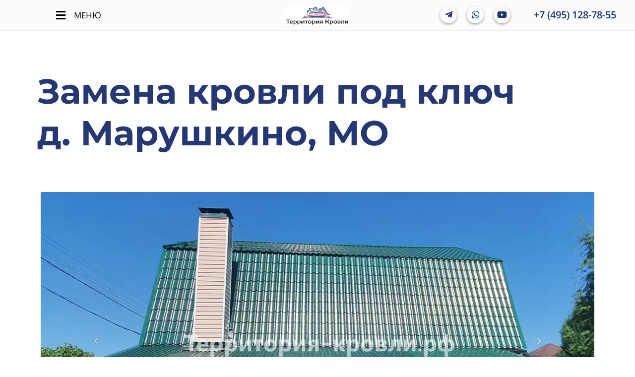

--- FILE ---
content_type: text/html; charset=UTF-8
request_url: https://xn----dtbhmacmjwdqacdue8t.xn--p1ai/roofs-and-works/roof-7
body_size: 20402
content:
<!DOCTYPE html>

<html lang="ru">

<head>

    
    <!-- PLUGINS -->
    














    <meta http-equiv="X-UA-Compatible" content="IE=edge">
    <meta charset="utf-8">
    <meta name="generator" content="Creatium">

    <title>Замена кровли под ключ в Московской области - д. Марушкино</title>

    <meta name="description" content="С 2007 года специализируемся на монтаже скатных крыш. Производим ремонт крыши, замену кровли любой сложности и видов покрытий: металлочерепица, мягкая кровля, кликфальц, фальц."><meta name="keywords" content="Замена кровли под ключ, замена кровли в московской области, монтаж кровли под ключ, монтаж крыши в Москве и московской области, монтаж кровли в Москве и Московской области, кровельные работы в Москве и Московской области"><link rel="canonical" href="https://территория-кровли.рф/roofs-and-works/roof-7">
            <meta name="viewport" content="width=device-width, initial-scale=1.0">
    
    <script type="application/ld+json">{}</script>
    
<!--[if IE]><link rel="shortcut icon" href="https://i.1.creatium.io/54/89/d0/24e08019de870fc5b0310cb495ce5e5942/32x32/zdorove_semya_deti_uspeh_udacha_v_krovelnom_denejnom_dele_7_.png"><![endif]-->
<link rel="apple-touch-icon-precomposed" href="https://i.1.creatium.io/54/89/d0/24e08019de870fc5b0310cb495ce5e5942/180x180/zdorove_semya_deti_uspeh_udacha_v_krovelnom_denejnom_dele_7_.png">
<link rel="icon" href="https://i.1.creatium.io/54/89/d0/24e08019de870fc5b0310cb495ce5e5942/196x196/zdorove_semya_deti_uspeh_udacha_v_krovelnom_denejnom_dele_7_.png">
                <script>
                window.creatium = {"creatium":true,"visit_id":null,"site_id":211000,"page_id":1263971,"content_id":1225734,"lang":"ru","time":1762053185,"screens":"screens-xs-sm-md-lg","animations":[],"cookies":{"alert":0,"message":""},"integrations":[],"misc":{"cdn_host":"i.1.creatium.io"},"allow_cookies":true,"site_options":{"captcha_signup":false,"captcha_orders":true,"member_allow_signup":false,"member_allow_auth":false},"member":{"id":0},"async":{"js":["\/app\/4.2\/delivery-builder?action=async&key=824f54ea41dd680e25626d33a3492a60","\/assets\/4.2\/vendors-async.js?v=1735052339","\/assets\/4.2\/swiper-async.js?v=1735052339"],"css":["\/assets\/4.2\/vendors-async.css?v=1735052339"],"js_adaptive_sections":"\/app\/4.2\/delivery-builder?action=adaptive-sections&key=824f54ea41dd680e25626d33a3492a60"},"device":"other","mini":false,"scroll":{"snapping":false}};
                window.cr = window.creatium;
                window.plp = window.creatium;
                window.error_handler = function (e, fn_id) {
                    window.console && console.log && console.log(fn_id);
                    window['error_handler_' + fn_id] && eval(window['error_handler_' + fn_id]);
                    window.console && console.error && console.error(e.message);
                };
                    cr.api = function (v, cb) { cr.api.queue.push([v, cb]) };
    cr.api.queue = [];
    cr.layout = {"top":0,"left":0};
            </script>
    <!-- CORE -->
    <link type="text/css" rel="stylesheet" href="/assets/4.2/vendors.css?v=1735052339"><link type="text/css" rel="stylesheet" href="/assets/4.2/default.css?v=1735052339"><link type="text/css" rel="stylesheet" href="/assets/4.2/nodes.css?v=1735052339">    <script defer type="text/javascript" src="/assets/4.2/vendors.js?v=1735052339"></script><script defer type="text/javascript" src="/assets/4.2/default.js?v=1735052339"></script><script defer type="text/javascript" src="/assets/4.2/nodes.js?v=1735052339"></script><link rel="preload" href="/assets/4.2/vendors-sync.js?v=1735052339" as="script">
            <style> 
.node.css1 > .wrapper1 { background-color: white }
.node.css1  { color: #333 }
.node.css1  > .padding_top { padding-top: 0px }
.node.css1  > .padding_bottom { padding-bottom: 0px }
.node.css1 a { color: rgb(0, 0, 0) }
.metahtml.css2 .goup {
  display: block;
  position: fixed;
  left: 20px;
  top: 15px;
  z-index: 2000;
}

.metahtml.css2 .goup {
  opacity: 1;
}

.metahtml.css2 .goup:hover {
  opacity: 1;
}

.metahtml.css2 .only-for-editor+.goup {
  display: block;
  position: absolute;
  border: 1px dashed silver;
  min-height: 30px;
  min-width: 30px;
  z-index: 50;
}
.node.css3  { color: #333; padding-top: 0px; padding-bottom: 0px; padding-left: 0px; padding-right: 0px }
.node.css3 a { color: rgb(0, 0, 0) }
.btn.css4 { text-align: left } .btn.css4 { background-color: rgba(246, 246, 244, 0.7);border-top-left-radius: 25px;border-top-right-radius: 25px;border-bottom-right-radius: 25px;border-bottom-left-radius: 25px;border-style: solid;border-top-width: 0px;border-bottom-width: 0px;border-left-width: 0px;border-right-width: 0px;border-color: rgb(202, 202, 190);padding-top: 10px;padding-bottom: 8px;font-size: 15px;color: rgb(86, 66, 61)!important;font-family: "Montserrat Medium"; } .btn.css4:hover, .btn.css4.hover { background-color: rgba(246, 246, 244, 0);border-color: rgb(252, 63, 29);color: rgb(252, 63, 29)!important; } .btn.css4:active, .btn.css4.active { background-color: rgba(224, 224, 217, 0.01);border-color: rgb(202, 202, 190);color: rgb(222, 53, 23)!important; } .btn.css4:before {  } .btn.css4:active:before, .btn.css4.active:before { background-color: rgba(224, 224, 217, 0.01); }.btn.css4 .fas { font-size: 20px; }
.modal.css5 .modal-dialog { width: 300px }
.screen-sm .modal.css5 .modal-dialog { width: 500px!important }
.screen-xs .modal.css5 .modal-dialog { width: 300px!important }
.metahtml.css6 .menu1-root {
  position: relative;
  background-color: rgb(250, 250, 250);
  outline: none;
  opacity: 0;
  transform: translateX(-100%);
  transition: 500ms transform, 500ms opacity;
  box-shadow: 5px 0 30px rgba(0, 0, 0, 0.1);
}

.metahtml.css6 .menu1-root.is-active {
  opacity: 1;
  transform: translateX(0);
}

.metahtml.css6 .menu1-root.is-hiding {
  opacity: 0;
  transform: translateX(-100%);
}

.metahtml.css6 .menu1-header {
  padding: 39px 20px;
  border-bottom: 1px solid rgb(225, 225, 225);
  color: rgb(0, 0, 0);
  min-height: 16px;
}

.metahtml.css6 .menu1-body {
  position: relative;
  padding: 39px 20px;
}

.metahtml.css6 .menu1-title {
  margin-right: 20px;
  text-align: left;
}

.metahtml.css6 .menu1-close {
  font-family: "Helvetica Neue", Helvetica, Arial, sans-serif;
  padding: 0;
  cursor: pointer;
  background: transparent;
  border: 0;
  float: right;
  font-size: 60px;
  line-height: 1;
  opacity: 0.5;
  margin-top: -4px;
}

.metahtml.css6 .menu1-close:hover {
  text-decoration: none;
  cursor: pointer;
  opacity: 0.75;
}
.textable.css7  { text-align: left; font-family: "Montserrat Medium"; font-size: 30px; line-height: 1.4; letter-spacing: 0em; opacity: 1 }
.node.css8  { color: #333; padding-top: 0px; padding-bottom: 0px; padding-left: 0px; padding-right: 0px }
.screen-sm .node.css8  { padding-left: 15px!important }
.node.css8 a { color: rgb(0, 0, 0) }
.node.css9  { color: #333; padding-top: 5px; padding-bottom: 5px; padding-left: 5px; padding-right: 5px }
.node.css9 a { color: rgb(0, 0, 0) }
.btn.css10 { text-align: center } .btn.css10 { background-color: rgba(252, 63, 29, 0);border-top-left-radius: 5px;border-top-right-radius: 5px;border-bottom-right-radius: 5px;border-bottom-left-radius: 5px;border-style: solid;border-top-width: 0px;border-bottom-width: 0px;border-left-width: 0px;border-right-width: 0px;border-color: rgb(252, 63, 29);padding-top: 6px;padding-bottom: 6px;font-size: 18px;color: rgb(0, 0, 0)!important; } .btn.css10:hover, .btn.css10.hover { background-color: rgba(250, 41, 3, 0);border-color: rgb(250, 41, 3);color: rgb(252, 63, 29)!important; } .btn.css10:active, .btn.css10.active { background-color: rgba(250, 41, 3, 0);border-color: rgb(200, 33, 3);color: rgb(222, 36, 3)!important; } .btn.css10:before {  } .btn.css10:active:before, .btn.css10.active:before { background-color: rgba(250, 41, 3, 0); }
.btn.css11 { text-align: center } .btn.css11 { background-color: rgba(252, 63, 29, 0);border-top-left-radius: 5px;border-top-right-radius: 5px;border-bottom-right-radius: 5px;border-bottom-left-radius: 5px;border-style: solid;border-top-width: 0px;border-bottom-width: 0px;border-left-width: 0px;border-right-width: 0px;border-color: rgb(252, 63, 29);padding-top: 6px;padding-bottom: 6px;font-size: 22px;font-weight: bold;color: rgb(0, 0, 0)!important;font-family: "Open Sans Light"; } .btn.css11:hover, .btn.css11.hover { background-color: rgba(250, 41, 3, 0);border-color: rgb(250, 41, 3);color: rgb(252, 63, 29)!important; } .btn.css11:active, .btn.css11.active { background-color: rgba(253, 101, 74, 0);border-color: rgb(200, 33, 3);color: rgb(222, 36, 3)!important; } .btn.css11:before {  } .btn.css11:active:before, .btn.css11.active:before { background-color: rgba(253, 101, 74, 0); }
.node.css12  { color: #333; padding-top: 0px; padding-bottom: 10px; padding-left: 20px; padding-right: 5px }
.screen-sm .node.css12  { padding-top: 30px!important; padding-left: 32px!important }
.node.css12 a { color: rgb(0, 0, 0) }
.textable.css13  { text-align: left; font-family: "Montserrat Regular"; font-size: 16px; line-height: 1.6; letter-spacing: 0em; opacity: 1 }
.screen-xs .textable.css13  { font-family: "Open Sans"!important; font-size: 14px!important }
.node.css14  { color: #333; padding-top: 0px; padding-bottom: 10px; padding-left: 0px; padding-right: 0px }
.screen-sm .node.css14  { padding-left: 16px!important }
.node.css14 a { color: rgb(0, 0, 0) }
.soc-icon.css15 .link .bg {border-top-left-radius: 25px;border-top-right-radius: 25px;border-bottom-right-radius: 25px;border-bottom-left-radius: 25px;width: 50px;height: 50px;padding: 10px;border-style: solid;border-top-width: 0px;border-bottom-width: 0px;border-left-width: 0px;border-right-width: 0px;box-shadow: 0px 4px 5px 0px rgba(0, 0, 0, 0.37);}.soc-icon.css15 span { line-height: 50px }
.metahtml.css16 .goup {
  display: block;
  position: fixed;
  right: 0px;
  bottom: 0px;
  z-index: 2000;
}

.metahtml.css16 .goup {
  opacity: 1;
}

.metahtml.css16 .goup:hover {
  opacity: 1;
}

.metahtml.css16 .only-for-editor+.goup {
  display: block;
  position: absolute;
  border: 1px dashed silver;
  min-height: 30px;
  min-width: 30px;
  z-index: 50;
}
.node.css17  { color: #333; padding-top: 10px; padding-bottom: 10px; padding-left: 5px; padding-right: 5px }
.node.css17 a { color: rgb(0, 0, 0) }
.btn.css18 { text-align: center } .btn.css18 { background-color: rgba(252, 63, 29, 0);border-top-left-radius: 0px;border-top-right-radius: 0px;border-bottom-right-radius: 0px;border-bottom-left-radius: 0px;border-style: solid;border-top-width: 0px;border-bottom-width: 0px;border-left-width: 0px;border-right-width: 0px;border-color: rgb(222, 36, 3);padding-top: 8px;padding-bottom: 8px;font-size: 40px;color: rgb(0, 0, 0)!important; } .btn.css18:hover, .btn.css18.hover { background-color: rgba(250, 41, 3, 0);border-color: rgb(177, 29, 2);color: rgb(0, 0, 0)!important; } .btn.css18:active, .btn.css18.active { background-color: rgba(225, 37, 3, 0);border-color: rgb(200, 33, 3);color: rgb(0, 0, 0)!important; } .btn.css18:before {  } .btn.css18:active:before, .btn.css18.active:before { background-color: rgba(225, 37, 3, 0); }
.node.css19 > .wrapper1 { background-color: rgb(252, 252, 252) }
.node.css19  { color: #333 }
.node.css19  > .padding_top { padding-top: 7px }
.node.css19  > .padding_bottom { padding-bottom: 7px }
.node.css19 a { color: rgb(0, 0, 0) }
.node.css20  { color: #333; padding-top: 0px; padding-bottom: 0px; padding-left: 100px; padding-right: 10px }
.screen-md .node.css20  { padding-left: 50px!important; padding-right: 0px!important }
.screen-sm .node.css20  { padding-right: 0px!important }
.node.css20 a { color: rgb(0, 0, 0) }
.btn.css21 { text-align: left } .btn.css21 { background-color: rgba(252, 63, 29, 0);border-top-left-radius: 25px;border-top-right-radius: 25px;border-bottom-right-radius: 25px;border-bottom-left-radius: 25px;border-style: solid;border-top-width: 0px;border-bottom-width: 0px;border-left-width: 0px;border-right-width: 0px;border-color: rgb(222, 36, 3);padding-top: 6px;padding-bottom: 6px;font-size: 17px;color: rgb(0, 0, 0)!important;font-family: "Open Sans"; } .btn.css21:hover, .btn.css21.hover { background-color: rgba(255, 154, 35, 0);border-color: rgb(252, 63, 29);color: rgb(253, 213, 71)!important; } .btn.css21:active, .btn.css21.active { background-color: rgba(255, 141, 6, 0.01);border-color: rgb(232, 125, 0);color: rgb(222, 53, 23)!important; } .btn.css21:before {  } .btn.css21:active:before, .btn.css21.active:before { background-color: rgba(255, 141, 6, 0.01); }.btn.css21 .fas { font-size: 22px;margin-right: 9px; }
.modal.css22 .modal-dialog { width: 1200px }
.screen-md .modal.css22 .modal-dialog { width: 900px!important }
.textable.css23  { text-align: left; font-family: "Open Sans"; font-size: 30px; line-height: 1.4; letter-spacing: 0em; opacity: 1 }
.node.css24  { color: #333; padding-top: 0px; padding-bottom: 0px; padding-left: 80px; padding-right: 0px }
.screen-md .node.css24  { padding-left: 30px!important }
.node.css24 a { color: rgb(0, 0, 0) }
.btn.css25 { text-align: center } .btn.css25 { background-color: rgba(252, 63, 29, 0);border-top-left-radius: 5px;border-top-right-radius: 5px;border-bottom-right-radius: 5px;border-bottom-left-radius: 5px;border-style: solid;border-top-width: 0px;border-bottom-width: 0px;border-left-width: 0px;border-right-width: 0px;border-color: rgb(252, 63, 29);padding-top: 6px;padding-bottom: 6px;font-size: 25px;color: rgb(0, 0, 0)!important; } .btn.css25:hover, .btn.css25.hover { background-color: rgba(250, 41, 3, 0);border-color: rgb(250, 41, 3);color: rgb(252, 63, 29)!important; } .btn.css25:active, .btn.css25.active { background-color: rgba(250, 41, 3, 0);border-color: rgb(200, 33, 3);color: rgb(222, 36, 3)!important; } .btn.css25:before {  } .btn.css25:active:before, .btn.css25.active:before { background-color: rgba(250, 41, 3, 0); }
.node.css26  { color: #333; padding-top: 40px; padding-bottom: 10px; padding-left: 15px; padding-right: 5px }
.node.css26 a { color: rgb(0, 0, 0) }
.textable.css27  { text-align: left; font-family: "Open Sans"; font-size: 16px; line-height: 1.6; letter-spacing: 0em; opacity: 1 }
.node.css28  { color: #333; padding-top: 10px; padding-bottom: 0px; padding-left: 5px; padding-right: 0px }
.node.css28 a { color: rgb(0, 0, 0) }
.node.css29 > .wrapper1 { background-color: rgb(250, 250, 250) }
.node.css29  { color: #333; padding-top: 0px; padding-bottom: 0px; padding-left: 120px; padding-right: 120px }
.screen-md .node.css29  { padding-left: 30px!important; padding-right: 30px!important }
.node.css29 a { color: rgb(0, 0, 0) }
.metahtml.css30 .form1-cover {
  padding: 34px 0px;
  background-color: rgb(250, 250, 250);
  border-color: rgb(252, 63, 29);
  border-style: none;
  border-width: 2px;
  border-radius: 0px;
  box-shadow: 0 0px 0px 0px rgba(0, 0, 0, 0.1);
}
.node.css31  { color: #333; padding-top: 0px; padding-bottom: 10px; padding-left: 0px; padding-right: 0px }
.node.css31 a { color: rgb(0, 0, 0) }
.textable.css32  { text-align: center; font-family: "Open Sans Light"; font-size: 34px; line-height: 1.4; letter-spacing: 0.04em; color: rgb(31, 50, 111); opacity: 1 }
.node.css33  { color: #333; padding-top: 20px; padding-bottom: 0px; padding-left: 0px; padding-right: 0px }
.node.css33 a { color: rgb(0, 0, 0) }
.textable.css34  { text-align: center; font-family: "Open Sans"; font-size: 20px; line-height: 1.4; letter-spacing: 0.04em; opacity: 1 }
.node.css35  { color: #333; padding-top: 20px; padding-bottom: 20px; padding-left: 0px; padding-right: 0px }
.node.css35 a { color: rgb(0, 0, 0) }
.metahtml.css36 [cr-field] {
  padding-bottom: 6px;
  font-size: 14px;
  font-family: Open Sans;
}

.metahtml.css36 .name {
  transition: 300ms all;
  color: rgba(51, 51, 51, 0.5);
  font-size: 12px;
  word-wrap: break-word;
  padding-bottom: 4px;
}

.metahtml.css36 .is-text .name {
  position: absolute;
  line-height: 1.2;
  font-size: 14px;
}

.metahtml.css36 .is-text:focus-within .name,
.metahtml.css36 .is-text.is-filled .name {
  transform: translateY(-100%);
  font-size: 12px;
}

.metahtml.css36 .form-control {
  height: auto;
  line-height: 1.2;
  box-shadow: none;
  position: relative;
  color: rgb(51, 51, 51);
  border: 0 solid rgb(0, 0, 0);
  border-bottom-width: 1px;
  border-radius: 0;
  padding: 0 0 8px 0;
  font-size: 14px;
  cursor: initial;
  background-color: transparent;
}

.metahtml.css36 .is-text .form-control {
  margin-top: 22px;
}

.metahtml.css36 .form-control:focus,
.metahtml.css36 .form-control:focus-within {
  border-color: rgb(252, 63, 29);
}

.metahtml.css36 .form-control + .form-control {
  margin-top: 10px;
}

.metahtml.css36 label {
  font-weight: normal;
  display: block;
  cursor: pointer;
}

.metahtml.css36 textarea {
  resize: vertical;
}

.metahtml.css36 .checkbox {
  width: 22px;
  height: 22px;
  padding: 0;
  margin: 0 5.5px 0 0;
  line-height: 0;
  min-height: auto;
  display: inline-block;
  vertical-align: middle;
  background: white;
  border: 2px solid rgba(0, 0, 0, 0.25);
  position: relative;
  transition: 300ms all;
  border-radius: 2px;
}

.metahtml.css36 .checkbox svg {
  width: 100%;
  opacity: 0;
  transform: scale(0);
  transition: 300ms all;
}

.metahtml.css36 input:hover ~ .checkbox,
.metahtml.css36 input:focus ~ .checkbox {
  border-color: rgb(254, 159, 142);
}

.metahtml.css36 input:checked ~ .checkbox {
  border-color: rgb(250, 41, 3);
  background-color: rgb(252, 63, 29);
}

.metahtml.css36 input:active ~ .checkbox {
  box-shadow: inset 0 0 5px rgba(0, 0, 0, 0.15);
}

.metahtml.css36 input:checked ~ .checkbox svg {
  opacity: 1;
  transform: scale(1);
}

.metahtml.css36 .radio {
  margin: 0;
  margin: 0 5.5px 0 0;
  padding: 0;
  line-height: 0;
  width: 22px;
  height: 22px;
  min-height: auto;
  display: inline-block;
  vertical-align: middle;
  background: white;
  border: 2px solid rgba(0, 0, 0, 0.25);
  position: relative;
  transition: 300ms all;
  border-radius: 100px;
}

.metahtml.css36 .radio:before {
  position: absolute;
  left: 0;
  width: 100%;
  top: 0;
  height: 100%;
  content: '';
  display: block;
  background-color: white;
  border-radius: 100px;
  opacity: 0;
  transform: scale(0);
  transition: 300ms all;
}

.metahtml.css36 input:hover ~ .radio,
.metahtml.css36 input:focus ~ .radio {
  border-color: rgb(254, 159, 142);
}

.metahtml.css36 input:active ~ .radio {
  box-shadow: inset 0 0 5px rgba(0, 0, 0, 0.15);
}

.metahtml.css36 input:checked ~ .radio {
  border-color: rgb(250, 41, 3);
  background-color: rgb(252, 63, 29);
}

.metahtml.css36 input:checked ~ .radio:before {
  opacity: 1;
  transform: scale(0.5);
}

.metahtml.css36 [cr-field="checkbox-list"] span {
  vertical-align: middle;
}

.metahtml.css36 [cr-field="checkbox-list"] input {
  position: absolute;
  width: 0;
  height: 0;
  opacity: 0;
  overflow: hidden;
}

.metahtml.css36 [cr-field="checkbox-list"] label + label {
  margin-top: 7.333333333333333px;
}

.metahtml.css36 [cr-field="checkbox-visual"] {
  overflow: hidden;
}

.metahtml.css36 [cr-field="checkbox-visual"] .items {
  display: flex;
  flex-wrap: wrap;
  margin-bottom: -20px;
  justify-content: space-between;
}

.metahtml.css36 [cr-field="checkbox-visual"] .item {
  display: inline-block;
  vertical-align: top;
  text-align: center;
  margin-bottom: 20px;
  width: 30%;
}

.metahtml.css36 [cr-field="checkbox-visual"] label {
  position: relative;
}

.metahtml.css36 [cr-field="checkbox-visual"] .bgimage {
  background-size: cover;
  display: inline-block;
  background-position: center;
  border-radius: 50px;
  overflow: hidden;
  position: relative;
  width: 100%;
  padding-top: 100%;
}

.metahtml.css36 [cr-field="checkbox-visual"] input {
  position: absolute;
  width: 0;
  height: 0;
  opacity: 0;
}

.metahtml.css36 [cr-field="checkbox-visual"] .tick {
  position: absolute;
  left: 0;
  top: 0;
  width: 100%;
  height: 100%;
  background-color: rgba(252, 63, 29, 0.75);
  transition: all 300ms;
  opacity: 0;
}

.metahtml.css36 [cr-field="checkbox-visual"] .tick svg {
  opacity: 0;
  transition: all 300ms;
  max-width: 26px;
  position: absolute;
  left: 50%;
  top: 50%;
  transform: translate(-50%, -50%);
}

.metahtml.css36 [cr-field="checkbox-visual"] .subname {
  margin: 7px 0;
  word-wrap: break-word;
  white-space: normal;
}

.metahtml.css36 [cr-field="checkbox-visual"] input:hover ~ .bgimage .tick,
.metahtml.css36 [cr-field="checkbox-visual"] input:focus ~ .bgimage .tick {
  opacity: 0.5;
}

.metahtml.css36 [cr-field="checkbox-visual"] input:checked ~ .bgimage .tick,
.metahtml.css36 [cr-field="checkbox-visual"] input:checked ~ .bgimage .tick svg {
  opacity: 1;
}

.screen-xs .metahtml.css36 [cr-field="checkbox-visual"] .item {
  width: 100%;
  text-align: left;
  margin-bottom: 10px;
  white-space: nowrap;
}

.screen-xs .metahtml.css36 [cr-field="checkbox-visual"] .bgimage {
  width: 25%;
  padding-top: 25%;
  vertical-align: middle;
}

.screen-xs .metahtml.css36 [cr-field="checkbox-visual"] .subname {
  width: 75%;
  display: inline-block;
  vertical-align: middle;
  padding-left: 5%;
  margin-left: -4px;
}

.metahtml.css36 [cr-field="checkbox-input"] span {
  vertical-align: middle;
}

.metahtml.css36 [cr-field="checkbox-input"] input {
  position: absolute;
  width: 0;
  height: 0;
  opacity: 0;
  overflow: hidden;
}

.metahtml.css36 [cr-field="radio-list"] span {
  vertical-align: middle;
}

.metahtml.css36 [cr-field="radio-list"] input {
  position: absolute;
  width: 0;
  height: 0;
  opacity: 0;
  overflow: hidden;
}

.metahtml.css36 [cr-field="radio-list"] label + label {
  margin-top: 7.333333333333333px;
}

.metahtml.css36 [cr-field="radio-visual"] {
  overflow: hidden;
}

.metahtml.css36 [cr-field="radio-visual"] .items {
  display: flex;
  flex-wrap: wrap;
  margin-bottom: -20px;
  justify-content: space-between;
}

.metahtml.css36 [cr-field="radio-visual"] .item {
  display: inline-block;
  vertical-align: top;
  text-align: center;
  margin-bottom: 20px;
  width: 30%;
}

.metahtml.css36 [cr-field="radio-visual"] label {
  position: relative;
}

.metahtml.css36 [cr-field="radio-visual"] .bgimage {
  background-size: cover;
  display: inline-block;
  background-position: center;
  border-radius: 50px;
  overflow: hidden;
  position: relative;
  width: 100%;
  padding-top: 100%;
}

.metahtml.css36 [cr-field="radio-visual"] input {
  position: absolute;
  width: 0;
  height: 0;
  opacity: 0;
}

.metahtml.css36 [cr-field="radio-visual"] .tick {
  position: absolute;
  left: 0;
  top: 0;
  width: 100%;
  height: 100%;
  background-color: rgba(252, 63, 29, 0.75);
  transition: all 300ms;
  opacity: 0;
}

.metahtml.css36 [cr-field="radio-visual"] .tick svg {
  opacity: 0;
  transition: all 300ms;
  max-width: 26px;
  position: absolute;
  left: 50%;
  top: 50%;
  transform: translate(-50%, -50%);
}

.metahtml.css36 [cr-field="radio-visual"] .subname {
  margin: 7px 0;
  word-wrap: break-word;
  white-space: normal;
}

.metahtml.css36 [cr-field="radio-visual"] input:hover ~ .bgimage .tick {
  opacity: 0.5;
}

.metahtml.css36 [cr-field="radio-visual"] input:checked ~ .bgimage .tick,
.metahtml.css36 [cr-field="radio-visual"] input:checked ~ .bgimage .tick svg {
  opacity: 1;
}

.screen-xs .metahtml.css36 [cr-field="radio-visual"] .item {
  width: 100%;
  text-align: left;
  margin-bottom: 10px;
  white-space: nowrap;
}

.screen-xs .metahtml.css36 [cr-field="radio-visual"] .bgimage {
  width: 25%;
  padding-top: 25%;
  vertical-align: middle;
}

.screen-xs .metahtml.css36 [cr-field="radio-visual"] .subname {
  width: 75%;
  display: inline-block;
  vertical-align: middle;
  padding-left: 5%;
  margin-left: -4px;
}

.metahtml.css36 [cr-field="select-menu"] select {
  position: absolute;
  top: 0;
  left: 0;
  width: 100%;
  height: 100%;
  opacity: 0;
  cursor: pointer;
  z-index: 1;
  color: black;
  -webkit-appearance: none;
}

.metahtml.css36 [cr-field="select-menu"] .fa {
  font-size: 20px;
  line-height: 0;
  opacity: 0.5;
  vertical-align: middle;
}

.metahtml.css36 [cr-field="select-menu"] .flexgrid {
  display: flex;
  align-items: center;
}

.metahtml.css36 [cr-field="select-menu"] .flexgrid .left {
  flex-grow: 1;
  min-width: 50%;
  word-wrap: break-word;
}

.metahtml.css36 [cr-field="file"] svg {
  width: 20px;
  height: 20px;
  vertical-align: middle;
  margin-top: -5px;
  margin-bottom: -5px;
}

.metahtml.css36 [cr-field="file"] span {
  display: inline-block;
  vertical-align: middle;
  line-height: 1;
}

.metahtml.css36 [cr-field="file"] input {
  position: absolute;
  top: 0;
  left: 0;
  width: 100%;
  height: 100%;
  opacity: 0;
  cursor: pointer;
  z-index: 0;
}

.metahtml.css36 [cr-field="file"] .clean {
  float: right;
  opacity: 0.5;
  cursor: pointer;
  position: relative;
  z-index: 1;
}

.metahtml.css36 [cr-field="file"] .clean:hover {
  opacity: 1;
}

.metahtml.css36 [cr-field="file"] .flexgrid {
  display: flex;
  align-items: center;
}

.metahtml.css36 [cr-field="file"] .flexgrid .center {
  flex-grow: 1;
  min-width: 50%;
  word-wrap: break-word;
}

.metahtml.css36 [cr-field="result"] .flexgrid.align-sides {
  display: flex;
  align-items: center;
}

.metahtml.css36 [cr-field="result"] .flexgrid.align-sides .left .name {
  margin-bottom: 0;
}

.metahtml.css36 [cr-field="result"] .flexgrid.align-center .left {
  text-align: center;
}

.metahtml.css36 [cr-field="result"] .flexgrid.align-right .left {
  text-align: right;
}

.metahtml.css36 [cr-field="result"] .flexgrid .right {
  flex-grow: 1;
  min-width: 25%;
  word-wrap: break-word;
  text-align: right;
  font-size: 120%;
}

.metahtml.css36 [cr-field="result"] .flexgrid.align-left .right {
  text-align: left;
}

.metahtml.css36 [cr-field="result"] .flexgrid.align-center .right {
  text-align: center;
}

.metahtml.css36 [cr-field="result"] .flexgrid.align-right .right {
  text-align: right;
}

.metahtml.css36 [cr-field="privacy-button"] .open {
  text-align: center;
  opacity: 0.5;
  font-size: 80%;
  cursor: pointer;
}

.metahtml.css36 [cr-field="privacy-button"] .open a {
  color: inherit;
  text-decoration: none;
}

.metahtml.css36 [cr-field="privacy-checkbox"] {
  font-size: 80%;
}

.metahtml.css36 [cr-field="privacy-checkbox"] span {
  vertical-align: middle;
}

.metahtml.css36 [cr-field="privacy-checkbox"] a {
  vertical-align: middle;
  text-decoration: none;
  border-bottom-width: 1px;
  border-bottom-style: dashed;
  color: inherit;
  cursor: pointer;
}

.metahtml.css36 [cr-field="privacy-checkbox"] input {
  position: absolute;
  width: 0;
  height: 0;
  opacity: 0;
  overflow: hidden;
}

.metahtml.css36 [cr-field="privacy-text"] {
  font-size: 80%;
  text-align: center;
}

.metahtml.css36 [cr-field="privacy-text"] a {
  text-decoration: none;
  border-bottom-width: 1px;
  border-bottom-style: dashed;
  color: inherit;
  cursor: pointer;
}

.metahtml.css36 [cr-field="hidden"] {
  opacity: 0.25;
}
.node.css37  { color: #333; padding-top: 5px; padding-bottom: 30px; padding-left: 0px; padding-right: 0px }
.node.css37 a { color: rgb(0, 0, 0) }
.btn.css38 { text-align: center } .btn.css38 { background-color: rgb(253, 213, 71);border-top-left-radius: 3px;border-top-right-radius: 3px;border-bottom-right-radius: 3px;border-bottom-left-radius: 3px;border-style: solid;border-top-width: 1px;border-bottom-width: 1px;border-left-width: 1px;border-right-width: 1px;border-color: rgb(255, 153, 153);padding-top: 16px;padding-bottom: 16px;font-size: 18px;color: rgb(15, 13, 13)!important;box-shadow: 0px 12px 5px -7px rgba(0, 0, 0, 0.27); } .btn.css38:hover, .btn.css38.hover { background-color: rgb(253, 213, 71);border-color: rgb(252, 63, 29);color: rgb(15, 13, 13)!important; } .btn.css38:active, .btn.css38.active { background-color: rgb(253, 206, 39);border-color: rgb(255, 153, 153);color: rgb(15, 13, 13)!important;box-shadow: inset 0px 12px 5px -7px rgba(0, 0, 0, 0.27); } .btn.css38:before {  } .btn.css38:active:before, .btn.css38.active:before { background-color: rgb(253, 206, 39);box-shadow: inset 0px 12px 5px -7px rgba(0, 0, 0, 0.27); }
.metahtml.css39 .link a {
  color: rgb(28, 5, 0)!important;
  text-decoration: underline!important;
}
.textable.css40  { text-align: center; font-family: "Open Sans"; font-size: 11px; line-height: 1.4; letter-spacing: 0em; color: rgb(0, 0, 0); opacity: 1 }
.screen-xs .textable.css40  { text-align: center!important }
.node.css41 .bgimage { height: 47px; background-position: center }
.node.css41 img.selectable { max-height: 47px }
.node.css41 .proportions { width: calc(var(--width) / var(--height) * 47); padding-top: 47px }
.screen-md .node.css41 .bgimage { height: 45px!important }
.screen-md .node.css41 img.selectable { max-height: 45px!important }
.screen-md .node.css41 .proportions { width: calc(var(--width) / var(--height) * 45)!important; padding-top: 45px!important }
.screen-sm .node.css41 .bgimage { height: 37px!important }
.screen-sm .node.css41 img.selectable { max-height: 37px!important }
.screen-sm .node.css41 .proportions { width: calc(var(--width) / var(--height) * 37)!important; padding-top: 37px!important }
.soc-icon.css42 .link .bg {border-top-left-radius: 25px;border-top-right-radius: 25px;border-bottom-right-radius: 25px;border-bottom-left-radius: 25px;width: 34px;height: 34px;padding: 6px;border-style: solid;border-top-width: 0px;border-bottom-width: 0px;border-left-width: 0px;border-right-width: 0px;color: rgb(31, 50, 111);border-color: rgb(31, 50, 111);background: rgb(252, 252, 252);box-shadow: 0px 2px 5px 0px rgba(0, 0, 0, 0.37);}.soc-icon.css42 .link:hover .bg {color: rgb(0, 0, 0);border-color: rgb(151, 151, 151);background: rgb(253, 213, 71);}.soc-icon.css42 .link:active .bg {color: rgb(0, 0, 0);border-color: rgb(31, 50, 111);background: rgb(252, 252, 252);}.soc-icon.css42 span { line-height: 34px }
.textable.css43  { text-align: center; font-family: "Open Sans Light"; font-size: 20px; line-height: 1.2; letter-spacing: 0em; color: rgb(31, 50, 111); opacity: 1 }
.screen-xs .textable.css43  { font-size: 38px!important }
.node.css44 > .wrapper1 { background-color: white }
.node.css44  { color: #333 }
.node.css44  > .padding_top { padding-top: 10px }
.node.css44  > .padding_bottom { padding-bottom: 10px }
.node.css44 a { color: rgb(0, 0, 0) }
.node.css45 .bgimage { height: 37px; background-position: center }
.node.css45 img.selectable { max-height: 37px }
.node.css45 .proportions { width: calc(var(--width) / var(--height) * 37); padding-top: 37px }
.screen-xs .node.css45 .bgimage { height: 47px!important }
.screen-xs .node.css45 img.selectable { max-height: 47px!important }
.screen-xs .node.css45 .proportions { width: calc(var(--width) / var(--height) * 47)!important; padding-top: 47px!important }
.node.css46 > .wrapper1 { background-color: white }
.node.css46  { color: #333 }
.node.css46  > .padding_top { padding-top: 80px }
.screen-md .node.css46  > .padding_top { padding-top: 80px!important }
.screen-sm .node.css46  > .padding_top { padding-top: 70px!important }
.screen-xs .node.css46  > .padding_top { padding-top: 40px!important }
.node.css46  > .padding_bottom { padding-bottom: 70px }
.screen-md .node.css46  > .padding_bottom { padding-bottom: 50px!important }
.screen-sm .node.css46  > .padding_bottom { padding-bottom: 40px!important }
.screen-xs .node.css46  > .padding_bottom { padding-bottom: 20px!important }
.node.css46 a { color: rgb(0, 0, 0) }
.textable.css47  { text-align: left; font-family: "Montserrat Bold"; font-size: 70px; line-height: 1.2; letter-spacing: 0em; color: rgb(252, 63, 29); opacity: 0.97 }
.screen-md .textable.css47  { font-size: 60px!important }
.screen-sm .textable.css47  { font-size: 44px!important }
.screen-xs .textable.css47  { text-align: left!important; font-size: 26px!important; color: rgb(252, 63, 29)!important; opacity: 0.87!important }
.node.css48 > .wrapper1 { background-image: linear-gradient(0deg, rgb(246, 246, 244) 0%, rgb(246, 246, 244) 55%,  rgb(255, 255, 255) 0%, rgb(255, 255, 255) 100%) }
.node.css48  { color: #333 }
.node.css48  > .padding_top { padding-top: 0px }
.node.css48  > .padding_bottom { padding-bottom: 80px }
.screen-md .node.css48  > .padding_bottom { padding-bottom: 60px!important }
.screen-sm .node.css48  > .padding_bottom { padding-bottom: 70px!important }
.screen-xs .node.css48  > .padding_bottom { padding-bottom: 50px!important }
.node.css48 a { color: rgb(0, 0, 0) }
.node.css49 > .wrapper1 { background-color: rgb(255, 255, 255); box-shadow:  0px 14px 7px -7px rgba(0, 0, 0, 0.35) }
.node.css49  { color: #333; padding-top: 7px; padding-bottom: 7px; padding-left: 7px; padding-right: 7px }
.screen-xs .node.css49  { padding-top: 5px!important; padding-bottom: 5px!important; padding-left: 5px!important; padding-right: 5px!important }
.node.css49 a { color: rgb(0, 0, 0) }
.metahtml.css50 .gallery427-root {
  position: relative;
  display: flex;
}

.metahtml.css50 .gallery427-root.top {
  flex-direction: column-reverse;
}

.metahtml.css50 .gallery427-root.bottom {
  flex-direction: column;
}

.metahtml.css50 .gallery427-root.left {
  flex-direction: row-reverse;
  margin-left: calc(100px - 5px);
}

.metahtml.css50 .gallery427-root.right {
  flex-direction: row;
}

.metahtml.css50 .gallery427-container {
  width: 100%;
  position: relative;
}

.metahtml.css50 .gallery427-previous,
.metahtml.css50 .gallery427-next {
  position: absolute;
  top: 0;
  height: 100%;
  width: 20%;
  display: flex;
  justify-content: center;
  align-items: center;
  color: white;
  text-shadow: 0 0 2px black;
  font-size: 15px;
  opacity: 0.5;
  transition: 200ms opacity;
}

.metahtml.css50 .gallery427-previous:hover,
.metahtml.css50 .gallery427-next:hover {
  background: rgba(0, 0, 0, 0.2);
  opacity: 1;
}

.metahtml.css50 .gallery427-previous {
  left: 0;
}

.metahtml.css50 .gallery427-next {
  right: 0;
}

.metahtml.css50 .gallery427-image > div {
  height: 600px;
  background-position: center;
  background-size: cover;
  border-radius: 3px;
}

.screen-md .metahtml.css50 .gallery427-image > div {
  height: 550px;
}

.screen-sm .metahtml.css50 .gallery427-image > div {
  height: 500px;
}

.screen-xs .metahtml.css50 .gallery427-image > div {
  height: 220px;
}

.metahtml.css50 .gallery427-pagination {
  display: flex;
  flex-wrap: wrap;
}

.metahtml.css50 .gallery427-pagination.top,
.metahtml.css50 .gallery427-pagination.bottom {
  flex-direction: row;
  margin-left: -7px;
}

.metahtml.css50 .gallery427-pagination.left,
.metahtml.css50 .gallery427-pagination.right {
  flex-direction: column;
  margin-top: -7px;
}

.metahtml.css50 .gallery427-pagination.top .gallery427-page,
.metahtml.css50 .gallery427-pagination.bottom .gallery427-page {
  height: 100px;
}

.metahtml.css50 .gallery427-pagination.left .gallery427-page,
.metahtml.css50 .gallery427-pagination.right .gallery427-page {
  width: 100px;
}

.screen-xs .metahtml.css50 .gallery427-pagination.top .gallery427-page,
.screen-xs .metahtml.css50 .gallery427-pagination.bottom .gallery427-page {
  height: 40px;
}

.screen-xs .metahtml.css50 .gallery427-pagination.left .gallery427-page,
.screen-xs .metahtml.css50 .gallery427-pagination.right .gallery427-page {
  width: 40px;
}

.metahtml.css50 .gallery427-pagination.top .gallery427-page {
  margin-bottom: 7px;
}

.metahtml.css50 .gallery427-pagination.bottom .gallery427-page {
  margin-top: 7px;
}

.metahtml.css50 .gallery427-pagination.left .gallery427-page {
  margin-right: 7px;
}

.metahtml.css50 .gallery427-pagination.right .gallery427-page {
  margin-left: 7px;
}

.metahtml.css50 .gallery427-pagination.top .gallery427-page,
.metahtml.css50 .gallery427-pagination.bottom .gallery427-page {
  width: calc(9.090909090909092% - 7px);
  max-width: auto;
  margin-left: 7px;
}

.metahtml.css50 .gallery427-pagination.left .gallery427-page,
.metahtml.css50 .gallery427-pagination.right .gallery427-page {
  margin-top: 7px;
}

.metahtml.css50 .gallery427-page {
  flex-grow: 1;
  overflow: hidden;
}

.metahtml.css50 .gallery427-pagination.opacity .gallery427-page {
  opacity: 0.4;
  transition: 300ms opacity;
}

.metahtml.css50 .gallery427-pagination.opacity .gallery427-page:hover {
  opacity: 0.7;
}

.metahtml.css50 .gallery427-pagination.opacity .gallery427-page.is-active {
  opacity: 1;
}

.metahtml.css50 .gallery427-pagination.gray .gallery427-page {
  filter: grayscale(1);
  transition: 300ms filter;
}

.metahtml.css50 .gallery427-pagination.gray .gallery427-page:hover {
  filter: grayscale(0.5);
}

.metahtml.css50 .gallery427-pagination.gray .gallery427-page.is-active {
  filter: grayscale(0);
}

.metahtml.css50 .gallery427-pagination.border .gallery427-page-image > div {
  border: 2px solid transparent;
  transition: 300ms border;
}

.metahtml.css50 .gallery427-pagination.border .gallery427-page-image:hover > div {
  border-color: rgba(252, 63, 29, 0.5);
}

.metahtml.css50 .gallery427-pagination.border .gallery427-page.is-active .gallery427-page-image > div {
  border-color: rgb(252, 63, 29);
}

.metahtml.css50 .gallery427-page-image > div {
  position: absolute;
  width: 100%;
  height: 100%;
  background-position: center;
  background-size: cover;
  border-radius: 3px;
  background-repeat: no-repeat;
  background-origin: border-box;
}
.node.css51 > .wrapper1 { background-color: rgb(246, 246, 244) }
.node.css51  { color: #333 }
.node.css51  > .padding_top { padding-top: 0px }
.screen-md .node.css51  > .padding_top { padding-top: 0px!important }
.screen-sm .node.css51  > .padding_top { padding-top: 0px!important }
.screen-xs .node.css51  > .padding_top { padding-top: 0px!important }
.node.css51  > .padding_bottom { padding-bottom: 40px }
.screen-md .node.css51  > .padding_bottom { padding-bottom: 20px!important }
.screen-sm .node.css51  > .padding_bottom { padding-bottom: 20px!important }
.screen-xs .node.css51  > .padding_bottom { padding-bottom: 10px!important }
.node.css51 a { color: rgb(0, 0, 0) }
.textable.css52  { text-align: left; font-family: "Open Sans Light"; font-size: 48px; line-height: 1.1; letter-spacing: 0em; color: rgb(31, 50, 111); opacity: 0.97 }
.screen-sm .textable.css52  { font-size: 34px!important }
.screen-xs .textable.css52  { text-align: left!important; font-size: 28px!important; line-height: 1.2!important; letter-spacing: 0em!important }
.node.css53 > .wrapper1 { background-image: linear-gradient(180deg, rgb(246, 246, 244) 0%, rgb(246, 246, 244) 55%,  rgb(255, 255, 255) 0%, rgb(255, 255, 255) 100%) }
.node.css53  { color: #333 }
.node.css53  > .padding_top { padding-top: 0px }
.node.css53  > .padding_bottom { padding-bottom: 70px }
.screen-sm .node.css53  > .padding_bottom { padding-bottom: 50px!important }
.screen-xs .node.css53  > .padding_bottom { padding-bottom: 20px!important }
.node.css53 a { color: rgb(0, 0, 0) }
.node.css54 > .wrapper1 { background-color: rgb(255, 255, 255); border-radius: 5px; border-width: 1px; border-style: solid; border-color: rgb(223, 223, 223); box-shadow:  0px 14px 7px -7px rgba(0, 0, 0, 0.35) }
.node.css54  { color: #333; padding-top: 1px; padding-bottom: 1px; padding-left: 1px; padding-right: 1px }
.node.css54 a { color: rgb(0, 0, 0) }
.node.css55  { color: #333; padding-top: 10px; padding-bottom: 10px; padding-left: 0px; padding-right: 50px }
.screen-xs .node.css55  { padding-right: 15px!important }
.node.css55 a { color: rgb(0, 0, 0) }
.node.css56  { color: #333; padding-top: 40px; padding-bottom: 0px; padding-left: 40px; padding-right: 0px }
.screen-sm .node.css56  { padding-top: 25px!important; padding-left: 35px!important }
.screen-md .node.css56  { padding-top: 30px!important }
.screen-xs .node.css56  { padding-top: 20px!important; padding-left: 20px!important }
.node.css56 a { color: rgb(0, 0, 0) }
.textable.css57  { text-align: left; font-family: "Open Sans"; font-size: 18px; line-height: 1.4; letter-spacing: 0em; color: rgb(14, 2, 0); opacity: 0.65 }
.screen-md .textable.css57  { font-size: 14px!important }
.screen-sm .textable.css57  { font-size: 15px!important }
.screen-xs .textable.css57  { text-align: left!important; font-size: 12px!important; color: rgb(14, 2, 0)!important; opacity: 0.5!important }
.node.css58  { color: #333; padding-top: 5px; padding-bottom: 10px; padding-left: 40px; padding-right: 0px }
.screen-xs .node.css58  { padding-bottom: 0px!important; padding-left: 20px!important }
.screen-sm .node.css58  { padding-left: 35px!important }
.node.css58 a { color: rgb(0, 0, 0) }
.node.css59  { color: #333; padding-top: 10px; padding-bottom: 50px; padding-left: 40px; padding-right: 0px }
.screen-md .node.css59  { padding-top: 5px!important; padding-bottom: 40px!important }
.screen-xs .node.css59  { padding-top: 20px!important; padding-bottom: 40px!important; padding-left: 20px!important }
.screen-sm .node.css59  { padding-bottom: 40px!important; padding-left: 35px!important }
.node.css59 a { color: rgb(0, 0, 0) }
.textable.css60  { text-align: left; font-family: "Open Sans"; font-size: 22px; line-height: 1.6; letter-spacing: 0em; color: rgb(0, 0, 0); opacity: 0.86 }
.screen-md .textable.css60  { font-size: 21px!important; color: rgb(0, 0, 0)!important; opacity: 0.87!important }
.screen-sm .textable.css60  { font-size: 20px!important; color: rgb(0, 0, 0)!important; opacity: 0.87!important }
.screen-xs .textable.css60  { text-align: left!important; font-size: 14px!important; color: rgb(0, 0, 0)!important; opacity: 0.87!important }
.node.css61  { color: #333; padding-top: 0px; padding-bottom: 0px; padding-left: 40px; padding-right: 0px }
.screen-sm .node.css61  { padding-left: 35px!important }
.screen-xs .node.css61  { padding-left: 20px!important }
.node.css61 a { color: rgb(0, 0, 0) }
.node.css62  { color: #333; padding-top: 20px; padding-bottom: 50px; padding-left: 40px; padding-right: 0px }
.screen-sm .node.css62  { padding-top: 10px!important; padding-bottom: 40px!important }
.screen-md .node.css62  { padding-top: 10px!important }
.screen-xs .node.css62  { padding-bottom: 40px!important; padding-left: 20px!important }
.node.css62 a { color: rgb(0, 0, 0) }
.node.css63 li { background-size: 24px 24px; min-height: 24px; padding-left: 41px }
.node.css63 li + li { margin-top: 8.64px }
.textable.css64  { text-align: left; font-family: "Open Sans Light"; font-size: 21px; line-height: 1.6; letter-spacing: 0em; opacity: 0.95 }
.screen-sm .textable.css64  { font-size: 20px!important }
.screen-xs .textable.css64  { font-size: 16px!important }
.node.css65  { color: #333; padding-top: 5px; padding-bottom: 10px; padding-left: 40px; padding-right: 0px }
.screen-sm .node.css65  { padding-left: 35px!important }
.screen-xs .node.css65  { padding-left: 20px!important }
.node.css65 a { color: rgb(0, 0, 0) }
.node.css66  { color: #333; padding-top: 15px; padding-bottom: 40px; padding-left: 40px; padding-right: 20px }
.screen-sm .node.css66  { padding-top: 5px!important; padding-bottom: 20px!important; padding-left: 35px!important }
.screen-md .node.css66  { padding-top: 5px!important; padding-bottom: 25px!important }
.screen-xs .node.css66  { padding-top: 5px!important; padding-bottom: 20px!important; padding-left: 20px!important; padding-right: 0px!important }
.node.css66 a { color: rgb(0, 0, 0) }
.textable.css67  { text-align: left; font-family: "Open Sans"; font-size: 20px; line-height: 1.6; letter-spacing: 0em; color: rgb(13, 13, 13); opacity: 0.95 }
.screen-md .textable.css67  { font-size: 19px!important; color: rgb(13, 13, 13)!important; opacity: 0.95!important }
.screen-sm .textable.css67  { font-size: 18px!important; color: rgb(13, 13, 13)!important; opacity: 0.95!important }
.screen-xs .textable.css67  { text-align: left!important; font-size: 14px!important; color: rgb(13, 13, 13)!important; opacity: 0.95!important }
.screen-xs .node.css68 > .wrapper1 { background-attachment: scroll!important }
.screen-sm .node.css68 > .wrapper1 { background-attachment: scroll!important }
.node.css68 > .wrapper1 { background-attachment: fixed; background-position: center top; background-size: cover; background-repeat: no-repeat }
.node.css68 > .wrapper1 > .wrapper2 { background-image: linear-gradient(to bottom, rgba(255, 255, 255, 0.95) 0%, rgba(255, 255, 255, 0.57) 100%) }
.node.css68  { color: #333 }
.node.css68  > .padding_top { padding-top: 20px }
.screen-md .node.css68  > .padding_top { padding-top: 0px!important }
.screen-sm .node.css68  > .padding_top { padding-top: 0px!important }
.screen-xs .node.css68  > .padding_top { padding-top: 0px!important }
.node.css68  > .padding_bottom { padding-bottom: 70px }
.screen-sm .node.css68  > .padding_bottom { padding-bottom: 50px!important }
.screen-xs .node.css68  > .padding_bottom { padding-bottom: 30px!important }
.node.css68 a { color: rgb(0, 0, 0) }
.node.css69  { color: #333; padding-top: 0px; padding-bottom: 0px; padding-left: 0px; padding-right: 0px }
.screen-md .node.css69  { padding-left: 0px!important; padding-right: 0px!important }
.node.css69 a { color: rgb(0, 0, 0) }
.metahtml.css70 .form1-cover {
  padding: 34px 0px;
  background-color: background-color: transparent !important;
  border-color: rgb(252, 63, 29);
  border-style: none;
  border-width: 2px;
  border-radius: 0px;
  box-shadow: 0 0px 0px 0px rgba(0, 0, 0, 0.1);
}
.node.css71  { color: #333; padding-top: 0px; padding-bottom: 20px; padding-left: 0px; padding-right: 0px }
.node.css71 a { color: rgb(0, 0, 0) }
.textable.css72  { text-align: center; font-family: "Open Sans Light"; font-size: 54px; line-height: 1.4; letter-spacing: 0em; color: rgb(31, 50, 111); opacity: 0.97 }
.screen-md .textable.css72  { font-size: 52px!important }
.screen-sm .textable.css72  { font-size: 48px!important }
.screen-xs .textable.css72  { text-align: left!important; font-size: 28px!important }
.node.css73  { color: #333; padding-top: 30px; padding-bottom: 30px; padding-left: 0px; padding-right: 0px }
.screen-xs .node.css73  { padding-bottom: 10px!important }
.node.css73 a { color: rgb(0, 0, 0) }
.textable.css74  { text-align: center; font-family: "Open Sans"; font-size: 28px; line-height: 1.4; letter-spacing: 0.04em; opacity: 1 }
.screen-md .textable.css74  { font-size: 20px!important }
.screen-sm .textable.css74  { font-size: 20px!important }
.screen-xs .textable.css74  { text-align: left!important; font-size: 14px!important }
.node.css75  { color: #333; padding-top: 20px; padding-bottom: 20px; padding-left: 300px; padding-right: 300px }
.screen-md .node.css75  { padding-left: 230px!important; padding-right: 230px!important }
.screen-sm .node.css75  { padding-left: 125px!important; padding-right: 125px!important }
.screen-xs .node.css75  { padding-left: 10px!important; padding-right: 10px!important }
.node.css75 a { color: rgb(0, 0, 0) }
.node.css76  { color: #333; padding-top: 5px; padding-bottom: 30px; padding-left: 300px; padding-right: 300px }
.screen-md .node.css76  { padding-left: 230px!important; padding-right: 230px!important }
.screen-sm .node.css76  { padding-left: 125px!important; padding-right: 125px!important }
.screen-xs .node.css76  { padding-left: 10px!important; padding-right: 10px!important }
.node.css76 a { color: rgb(0, 0, 0) }
.node.css77  { color: #333; padding-top: 20px; padding-bottom: 0px; padding-left: 300px; padding-right: 300px }
.screen-md .node.css77  { padding-left: 230px!important; padding-right: 230px!important }
.screen-sm .node.css77  { padding-left: 125px!important; padding-right: 125px!important }
.screen-xs .node.css77  { padding-left: 10px!important; padding-right: 10px!important }
.node.css77 a { color: rgb(0, 0, 0) }
.btn.css78 { text-align: center } .btn.css78 { background-color: rgb(253, 213, 71);border-top-left-radius: 3px;border-top-right-radius: 3px;border-bottom-right-radius: 3px;border-bottom-left-radius: 3px;border-style: solid;border-top-width: 1px;border-bottom-width: 1px;border-left-width: 1px;border-right-width: 1px;border-color: rgb(255, 153, 153);padding-top: 16px;padding-bottom: 16px;font-size: 19px;color: rgb(15, 13, 13)!important;box-shadow: 0px 12px 5px -7px rgba(0, 0, 0, 0.27); } .btn.css78:hover, .btn.css78.hover { background-color: rgb(253, 213, 71);border-color: rgb(252, 63, 29);color: rgb(15, 13, 13)!important; } .btn.css78:active, .btn.css78.active { background-color: rgb(253, 213, 71);border-color: rgb(252, 63, 29);color: rgb(12, 10, 10)!important;box-shadow: inset 0px 12px 5px -7px rgba(0, 0, 0, 0.27); } .btn.css78:before {  } .btn.css78:active:before, .btn.css78.active:before { background-color: rgb(253, 213, 71);box-shadow: inset 0px 12px 5px -7px rgba(0, 0, 0, 0.27); }
.textable.css79  { text-align: center; font-family: "Open Sans"; font-size: 11px; line-height: 1.4; letter-spacing: 0em; color: rgb(0, 0, 0); opacity: 1 }
.screen-xs .textable.css79  { text-align: center!important; font-size: 9px!important }
.node.css80 > .wrapper1 { background-position: center center; background-size: cover; background-repeat: no-repeat }
.node.css80 > .wrapper1 > .wrapper2 { background-image: linear-gradient(to bottom, rgb(255, 255, 255) 0%, rgba(255, 255, 255, 0.35) 100%) }
.node.css80  { color: #333 }
.node.css80  > .padding_top { padding-top: 50px }
.screen-sm .node.css80  > .padding_top { padding-top: 30px!important }
.screen-xs .node.css80  > .padding_top { padding-top: 30px!important }
.node.css80  > .padding_bottom { padding-bottom: 50px }
.screen-xs .node.css80  > .padding_bottom { padding-bottom: 0px!important }
.node.css80 a { color: rgb(0, 0, 0) }
.textable.css81  { text-align: left; font-family: "Open Sans"; font-size: 16px; line-height: 1.4; letter-spacing: 0em; opacity: 1 }
.screen-sm .textable.css81  { font-size: 14px!important }
.screen-xs .textable.css81  { text-align: left!important; font-size: 12px!important }
.node.css82  { color: #333; padding-top: 20px; padding-bottom: 4px; padding-left: 5px; padding-right: 5px }
.screen-xs .node.css82  { padding-top: 10px!important; padding-bottom: 10px!important }
.node.css82 a { color: rgb(0, 0, 0) }
.textable.css83  { text-align: left; font-family: "Open Sans"; font-size: 14px; line-height: 1.5999999999999999; letter-spacing: 0em; opacity: 1 }
.screen-md .textable.css83  { font-size: 12px!important }
.screen-sm .textable.css83  { font-size: 12px!important }
.screen-xs .textable.css83  { text-align: left!important; font-size: 12px!important }
.node.css84  { color: #333; padding-top: 5px; padding-bottom: 5px; padding-left: 5px; padding-right: 5px }
.screen-xs .node.css84  { padding-top: 10px!important }
.node.css84 a { color: rgb(0, 0, 0) }
.textable.css85  { text-align: left; font-family: "Open Sans Light"; font-size: 14px; line-height: 1.5999999999999999; letter-spacing: 0em; opacity: 1 }
.screen-md .textable.css85  { font-size: 12px!important }
.screen-sm .textable.css85  { font-size: 12px!important }
.screen-xs .textable.css85  { text-align: left!important; font-size: 12px!important }
.node.css86  { color: #333; padding-top: 20px; padding-bottom: 0px; padding-left: 0px; padding-right: 0px }
.screen-xs .node.css86  { padding-top: 0px!important }
.node.css86 a { color: rgb(0, 0, 0) }
.soc-icon.css87 .link .bg {border-top-left-radius: 25px;border-top-right-radius: 25px;border-bottom-right-radius: 25px;border-bottom-left-radius: 25px;width: 47px;height: 47px;padding: 7px;border-style: solid;border-top-width: 0px;border-bottom-width: 0px;border-left-width: 0px;border-right-width: 0px;box-shadow: 0px 4px 5px 0px rgba(0, 0, 0, 0.36);}.soc-icon.css87 span { line-height: 47px }
.node.css88  { color: #333; padding-top: 20px; padding-bottom: 20px; padding-left: 0px; padding-right: 0px }
.screen-xs .node.css88  { padding-top: 0px!important; padding-bottom: 10px!important; padding-left: 5px!important }
.node.css88 a { color: rgb(0, 0, 0) }
.textable.css89  { text-align: center; font-family: "Open Sans"; font-size: 10px; line-height: 1.5999999999999999; letter-spacing: 0em; opacity: 1 }
.screen-md .textable.css89  { font-size: 9px!important }
.screen-sm .textable.css89  { font-size: 9px!important }
.screen-xs .textable.css89  { text-align: left!important; font-size: 8px!important }
.area.screen-lg { min-width: 1200px; }.area.screen-lg .container { width: 1130px; }.area.screen-lg .container.soft { max-width: 1130px; }.area.screen-md { min-width: 960px; }.area.screen-md .container { width: 940px; }.area.screen-md .container.soft { max-width: 940px; }.area.screen-sm { min-width: 720px; }.area.screen-sm .container { width: 700px; }.area.screen-sm .container.soft { max-width: 700px; }.area.screen-xs .container { max-width: 717px; padding: 0 15px; }
 </style>
    
    
    <!-- PLUGINS -->
    
<style>
  .fix-height {
  	min-height: 341px;
  }
</style>
<style>
  .hover1-root{
        overflow: hidden;
  }
</style>
<meta name="format-detection" content="telephone=no">


<style>
/*Скругление, тень, отступы внутри, ширина, высота окна*/

.swal-overlay .swal-modal {
  border-radius: 7px;
border: 3px solid #FC654A;
}

/*Цвет общего фона успешная заявка*/
.swal-overlay .swal-modal.swal-modal--success {
background-color: white;
}


/*Цвет общего фона окно ошибки*/
.swal-overlay .swal-modal.swal-modal--error {
background-color: #FC654A;}

/*Цвет и толщина обводки вокруг крестика*/
.swal-overlay .swal-icon.swal-icon--error {
  border: 3px solid #FC3F1D;
}

/*Цвет и толщина крестика*/
.swal-icon--error__line {
  background-color: #FC3F1D;
  border-radius: 2px;
}
/*Цвет и толщина обводки галочки*/
.swal-overlay .swal-icon.swal-icon--success {
border: 8px solid white;
}

/*цвет галочки*/
.swal-icon--success__line{
background-color: #5E0E30; }
 
/*Фон галочки*/
.swal-overlay .swal-icon {
background: #fff;
}
 
/*Цвет текста*/
.swal-overlay * {
color: #FC3F1D;
}

/*Ширина, цвет текста, фон кнопки*/
.swal-overlay .swal-button-container .swal-button {
width: 100%;
color: #FC3F1D;
background: white!important;
}
</style>

<style>
a, a * {
color: #1f326f;
text-decoration: none !important;
}
</style>
<meta name="yandex-verification" content="232523dcbf715346" />


<script type="text/javascript">
 // Версия 3
    (function(m,e,t,r,i,k,a){m[i]=m[i]||function(){(m[i].a=m[i].a||[]).push(arguments)};m[i].l=1*new Date();for (var j = 0; j < document.scripts.length; j++) {if (document.scripts[j].src === r) { return; }}k=e.createElement(t),a=e.getElementsByTagName(t)[0],k.async=1,k.src=r,a.parentNode.insertBefore(k,a)})
 (window, document, 'script', 'https://mc.yandex.ru/metrika/tag.js', 'ym');
  ym(102759527, 'init', {
 clickmap:true,
 trackLinks:true,
 accurateTrackBounce:true,
  webvisor: true,
  });
  </script><noscript><div><img src='https://mc.yandex.ru/watch/102759527' style='position:absolute; left:-9999px;' alt='' /></div></noscript>


    
    
    <!-- proxy-module cut-head -->
</head>

<body class="area font-text-opensans font-header-opensans">
<div class="area-wrapper">

<!-- PLUGINS -->















<!-- HTML -->
<script>
            creatium.getWindowWidth = function () {
                var windowWidth = window.innerWidth;

                
                if (window.innerWidth === 980 && !window.MSStream && /iPhone|iPod/.test(navigator.userAgent)) {
                    windowWidth = window.outerWidth;
                }
                
                return windowWidth;
            }
        
            creatium.getScreen = function () {
                var _windowWidth = creatium.getWindowWidth();

                var lgWidth = 1190 + cr.layout._left_current;
                var mdWidth = 992 + cr.layout._left_current;
                var smWidth = 748 + cr.layout._left_current;

                if (creatium.screens === 'screens-xs') return 'xs';
                else if (creatium.screens === 'screens-sm') return 'sm';
                else if (creatium.screens === 'screens-md') return 'md';
                else if (creatium.screens === 'screens-lg') return 'lg';
                else if (creatium.screens === 'screens-xs-sm') {
                    if (_windowWidth >= smWidth) return 'sm';
                    else return 'xs';
                } else if (creatium.screens === 'screens-xs-md') {
                    if (_windowWidth >= mdWidth) return 'md';
                    else return 'xs';
                } else if (creatium.screens === 'screens-xs-lg') {
                    if (_windowWidth >= lgWidth) return 'lg';
                    else return 'xs';
                } else if (creatium.screens === 'screens-sm-md') {
                    if (_windowWidth >= mdWidth) return 'md';
                    else return 'sm';
                } else if (creatium.screens === 'screens-sm-lg') {
                    if (_windowWidth >= lgWidth) return 'lg';
                    else return 'sm';
                } else if (creatium.screens === 'screens-md-lg') {
                    if (_windowWidth >= lgWidth) return 'lg';
                    else return 'md';
                } else if (creatium.screens === 'screens-xs-sm-md') {
                    if (_windowWidth >= mdWidth) return 'md';
                    else if (_windowWidth >= smWidth && _windowWidth < mdWidth) return 'sm';
                    else return 'xs';
                } else if (creatium.screens === 'screens-xs-sm-lg') {
                    if (_windowWidth >= lgWidth) return 'lg';
                    else if (_windowWidth >= smWidth && _windowWidth < lgWidth) return 'sm';
                    else return 'xs';
                } else if (creatium.screens === 'screens-xs-md-lg') {
                    if (_windowWidth >= lgWidth) return 'lg';
                    else if (_windowWidth >= mdWidth && _windowWidth < lgWidth) return 'md';
                    else return 'xs';
                } else if (creatium.screens === 'screens-sm-md-lg') {
                    if (_windowWidth >= lgWidth) return 'lg';
                    else if (_windowWidth >= mdWidth && _windowWidth < lgWidth) return 'md';
                    else return 'sm';
                } else if (creatium.screens === 'screens-xs-sm-md-lg') {
                    if (_windowWidth >= lgWidth) return 'lg';
                    else if (_windowWidth >= mdWidth && _windowWidth < lgWidth) return 'md';
                    else if (_windowWidth >= smWidth && _windowWidth < mdWidth) return 'sm';
                    else return 'xs';
                }
            }
            
            creatium.isLayoutMobile = function () {
                if (creatium.getScreen() !== 'xs') return false;
                return creatium.getWindowWidth() < 330 + cr.layout.left;
            }

            cr.layout._left_current = cr.layout.left;
            if (cr.layout._left_current) {
                document.body.classList.add('layout-left-active');
            }

            creatium.layout.mobile = creatium.isLayoutMobile();
            if (creatium.layout.mobile) {
                document.body.classList.add('layout-mobile');
            }

            creatium.screen = creatium.getScreen();
            document.body.classList.add('screen-' + creatium.screen);

            if (creatium.device) {
                creatium.device_fix = false;
                if (creatium.screen === 'xs' && creatium.device !== 'mobile') creatium.device_fix = true;
                if (creatium.screen === 'sm' && creatium.device !== 'tablet') creatium.device_fix = true;
                if (creatium.screen === 'md' && creatium.device !== 'other') creatium.device_fix = true;
                if (creatium.screen === 'lg' && creatium.device !== 'other') creatium.device_fix = true;
                if (creatium.device_fix) document.write('<script src="' + creatium.async.js_adaptive_sections + '"></scr'+'ipt>');                    
            }
        </script>    <script data-adaptive-exclude="md lg" data-adaptive-uid="uljoaxipwjlq8k2v1fso">
        if (
            creatium.device_fix
            && "md lg".indexOf(creatium.screen) < 0
            && creatium._adaptive_sections
            && creatium._adaptive_sections["uljoaxipwjlq8k2v1fso"]
        ) {
            document.write(creatium._adaptive_sections["uljoaxipwjlq8k2v1fso"]);
            creatium._adaptive_sections["uljoaxipwjlq8k2v1fso"] = null;
        }
    </script>    <script data-adaptive-exclude="md lg" data-adaptive-uid="uljoaxipwyxe2utgdnjl">
        if (
            creatium.device_fix
            && "md lg".indexOf(creatium.screen) < 0
            && creatium._adaptive_sections
            && creatium._adaptive_sections["uljoaxipwyxe2utgdnjl"]
        ) {
            document.write(creatium._adaptive_sections["uljoaxipwyxe2utgdnjl"]);
            creatium._adaptive_sections["uljoaxipwyxe2utgdnjl"] = null;
        }
    </script><div class="node section-clear section xs-hidden sm-hidden font-text-opensans font-header-opensans css19" data-common="ulg25q19ozoagp78s6ji" data-fixation="{&quot;lg&quot;:&quot;top&quot;,&quot;md&quot;:&quot;top&quot;,&quot;sm&quot;:&quot;top&quot;,&quot;xs&quot;:&quot;top&quot;}" data-opacity="1"><div class="padding_top"></div><div class="wrapper1"><div class="wrapper2"></div></div><div class="container fullwidth"><div class="cont"><div class="node widget-grid widget css20"><div class="grid valign-middle paddings-10px xs-wrap"><div class="gridwrap"><div class="col" style="width: 40.2445%;"><div class="cont"><div class="node widget-button widget css3"><div class="button-container left xs-left"><div class="button-wrapper"><button class="btn btn-legacy css21" data-action="modal" data-modal="sidemenu"><div class="pad-left" style="width: 12px;"></div><div class="btn-content"><span class="text icon"><i class="fas fa-bars"></i><span>&nbsp; МЕНЮ</span></span></div><div class="pad-right" style="width: 12px;"></div></button></div></div><div class="modal nocolors css22" data-name="sidemenu" data-type="sidemenu" data-duration="500" data-side="left" data-id=""><div data-uid="umcasxwf6dvytsc078zf_0"></div></div></div></div></div><div class="col" style="width: 11.9405%;"><div class="cont"><div class="node widget-image widget css3 css41"><a class="bgimage bg-contain" href="https://территория-кровли.рф" target="" style="background-size: contain; border-radius: 0px;" data-lazy-bgimage="https://i.1.creatium.io/f2/2d/c8/c4cf80de2f3b226f6360ecb75987012cc8/zdorove_semya_deti_uspeh_udacha_v_krovelnom_denejnom_dele_7_.png#%7B%22size%22:%5B723,212%5D,%22quality%22:10%7D" data-lazy-bgimage_resize="true"><div class="inner"><img class="" src="[data-uri]" title="Монтаж крыши под ключ в Московской области" alt="Логотип территория-кровли.рф"><div class="proportions"></div></div></a><noscript><img src="https://i.1.creatium.io/f2/2d/c8/c4cf80de2f3b226f6360ecb75987012cc8/zdorove_semya_deti_uspeh_udacha_v_krovelnom_denejnom_dele_7_.png#%7B%22size%22:%5B723,212%5D,%22quality%22:10%7D" title="Монтаж крыши под ключ в Московской области" alt="Логотип территория-кровли.рф"></noscript></div></div></div><div class="col" style="width: 28.3186%;"><div class="cont"><div class="node widget-socials widget css3"><div class="xs-force-center soc-icon paddings-20px white css42" style="text-align: right; font-size: 22px;"><a class="link tg" soc-index="0" href="https://t.me/AlexanderRusskih" target="_blank"><div class="bg "></div></a><a class="link wa" soc-index="1" href="https://wa.clck.bar/79257717357" target="_blank"><div class="bg "></div></a><a class="link youtube" soc-index="2" href="https://www.youtube.com/channel/UCmp2DNgMXabT1ShkQQZMyjA" target="_blank"><div class="bg "></div></a></div></div></div></div><div class="col" style="width: 19.4964%;"><div class="cont"><div class="node widget-text cr-text widget css17"><h2 class="textable css43"><strong>+7 (495) 128-78-55</strong></h2></div></div></div></div></div></div></div></div><div class="padding_bottom"></div><div class="linebottom" style="height: 1px; background-color: rgb(237, 237, 232);"></div></div>    <script data-adaptive-exclude="md lg" data-adaptive-uid="uljoaxipx6c76x45sffh">
        if (
            creatium.device_fix
            && "md lg".indexOf(creatium.screen) < 0
            && creatium._adaptive_sections
            && creatium._adaptive_sections["uljoaxipx6c76x45sffh"]
        ) {
            document.write(creatium._adaptive_sections["uljoaxipx6c76x45sffh"]);
            creatium._adaptive_sections["uljoaxipx6c76x45sffh"] = null;
        }
    </script><div class="node section-clear section css46"><div class="padding_top"></div><div class="container"><div class="cont"><div class="node widget-text cr-text widget css3"><h1 class="textable css47"><span style="color: rgb(31, 50, 111);"><strong><strong>Замена кровли под ключ</strong></strong><br><strong><strong><strong><strong>д. Марушкино, МО</strong></strong></strong></strong></span></h1></div></div></div><div class="padding_bottom"></div></div><div class="node section-clear section css48"><div class="padding_top"></div><div class="wrapper1"><div class="wrapper2"></div></div><div class="container"><div class="cont"><div class="node widget-slider-gallery widget css49"><div class="wrapper1"><div class="wrapper2"></div></div><div class="metahtml css50"><script data-name="1063926226" data-lazy="false" data-cdn="[&quot;&quot;]" data-sequentially="false" data-static-params="{}" data-dynamic-params="{}" class="component-js-fn">function _component_js_1063926226(page, el, params) {


}</script><div class="gallery427-root bottom">
	<div class="gallery427-container">
    <div cr-slider-container="" data-red-libs="swiper-async" data-auto="true" data-loop="true" data-touch="true" data-pause="10000" data-animated="true" class="swiper-container"><div class="swiper-wrapper"><div class="swiper-slide active"><div class="cont-wrapper">
      <div cr-slider-page_image="" data-group="m7zezp6p2cl6igvkcglu" href="https://i.1.creatium.io/08/96/87/e8e49fff1ad3244a5e938ca21ac429ce5b/zamena_krovli_v_moskovskoy_oblasti_78.webp#%7B%22size%22:%5B1344,987%5D,%22quality%22:8%7D" class="gallery427-image fancybox"><div class="" data-lazy-bgimage="https://i.1.creatium.io/08/96/87/e8e49fff1ad3244a5e938ca21ac429ce5b/zamena_krovli_v_moskovskoy_oblasti_78.webp#%7B%22size%22:%5B1344,987%5D,%22quality%22:8%7D" data-lazy-bgimage_resize="true"></div></div>
    </div></div><div class="swiper-slide"><div class="cont-wrapper">
      <div cr-slider-page_image="" data-group="m7zezp6p2cl6igvkcglu" href="https://i.1.creatium.io/52/0d/0c/33576c264f96755a7659134006586a0d87/zamena_krovli_v_moskovskoy_oblasti_7.webp#%7B%22size%22:%5B1344,987%5D,%22quality%22:8%7D" class="gallery427-image fancybox"><div class="" data-lazy-bgimage="https://i.1.creatium.io/52/0d/0c/33576c264f96755a7659134006586a0d87/zamena_krovli_v_moskovskoy_oblasti_7.webp#%7B%22size%22:%5B1344,987%5D,%22quality%22:8%7D" data-lazy-bgimage_resize="true"></div></div>
    </div></div><div class="swiper-slide"><div class="cont-wrapper">
      <div cr-slider-page_image="" data-group="m7zezp6p2cl6igvkcglu" href="https://i.1.creatium.io/54/cb/84/d24ed3728f68109d390776e7ebf6b2eb72/zamena_krovli_v_moskovskoy_oblasti_70.webp#%7B%22size%22:%5B1344,987%5D,%22quality%22:8%7D" class="gallery427-image fancybox"><div class="" data-lazy-bgimage="https://i.1.creatium.io/54/cb/84/d24ed3728f68109d390776e7ebf6b2eb72/zamena_krovli_v_moskovskoy_oblasti_70.webp#%7B%22size%22:%5B1344,987%5D,%22quality%22:8%7D" data-lazy-bgimage_resize="true"></div></div>
    </div></div><div class="swiper-slide"><div class="cont-wrapper">
      <div cr-slider-page_image="" data-group="m7zezp6p2cl6igvkcglu" href="https://i.1.creatium.io/34/24/ed/1a3868dbc74f80ea877cc6c8329d8cdbaa/zamena_krovli_v_moskovskoy_oblasti_71.webp#%7B%22size%22:%5B1344,987%5D,%22quality%22:8%7D" class="gallery427-image fancybox"><div class="" data-lazy-bgimage="https://i.1.creatium.io/34/24/ed/1a3868dbc74f80ea877cc6c8329d8cdbaa/zamena_krovli_v_moskovskoy_oblasti_71.webp#%7B%22size%22:%5B1344,987%5D,%22quality%22:8%7D" data-lazy-bgimage_resize="true"></div></div>
    </div></div><div class="swiper-slide"><div class="cont-wrapper">
      <div cr-slider-page_image="" data-group="m7zezp6p2cl6igvkcglu" href="https://i.1.creatium.io/96/c0/4a/b0684e40eb5e6cb499da008f8796cd73ec/zamena_krovli_v_moskovskoy_oblasti_72.webp#%7B%22size%22:%5B1344,987%5D,%22quality%22:8%7D" class="gallery427-image fancybox"><div class="" data-lazy-bgimage="https://i.1.creatium.io/96/c0/4a/b0684e40eb5e6cb499da008f8796cd73ec/zamena_krovli_v_moskovskoy_oblasti_72.webp#%7B%22size%22:%5B1344,987%5D,%22quality%22:8%7D" data-lazy-bgimage_resize="true"></div></div>
    </div></div><div class="swiper-slide"><div class="cont-wrapper">
      <div cr-slider-page_image="" data-group="m7zezp6p2cl6igvkcglu" href="https://i.1.creatium.io/59/3c/3a/529e716a126b610bd3340e31fd412f7981/zamena_krovli_v_moskovskoy_oblasti_73.webp#%7B%22size%22:%5B1344,987%5D,%22quality%22:8%7D" class="gallery427-image fancybox"><div class="" data-lazy-bgimage="https://i.1.creatium.io/59/3c/3a/529e716a126b610bd3340e31fd412f7981/zamena_krovli_v_moskovskoy_oblasti_73.webp#%7B%22size%22:%5B1344,987%5D,%22quality%22:8%7D" data-lazy-bgimage_resize="true"></div></div>
    </div></div><div class="swiper-slide"><div class="cont-wrapper">
      <div cr-slider-page_image="" data-group="m7zezp6p2cl6igvkcglu" href="https://i.1.creatium.io/35/f9/8b/9cff8baa60e511b21cb8cbc60bb30279db/zamena_krovli_v_moskovskoy_oblasti_74.webp#%7B%22size%22:%5B1344,987%5D,%22quality%22:8%7D" class="gallery427-image fancybox"><div class="" data-lazy-bgimage="https://i.1.creatium.io/35/f9/8b/9cff8baa60e511b21cb8cbc60bb30279db/zamena_krovli_v_moskovskoy_oblasti_74.webp#%7B%22size%22:%5B1344,987%5D,%22quality%22:8%7D" data-lazy-bgimage_resize="true"></div></div>
    </div></div><div class="swiper-slide"><div class="cont-wrapper">
      <div cr-slider-page_image="" data-group="m7zezp6p2cl6igvkcglu" href="https://i.1.creatium.io/17/80/38/a80a769d90c47f98682acb591dd63ce33c/zamena_krovli_v_moskovskoy_oblasti_75.webp#%7B%22size%22:%5B1344,987%5D,%22quality%22:8%7D" class="gallery427-image fancybox"><div class="" data-lazy-bgimage="https://i.1.creatium.io/17/80/38/a80a769d90c47f98682acb591dd63ce33c/zamena_krovli_v_moskovskoy_oblasti_75.webp#%7B%22size%22:%5B1344,987%5D,%22quality%22:8%7D" data-lazy-bgimage_resize="true"></div></div>
    </div></div><div class="swiper-slide"><div class="cont-wrapper">
      <div cr-slider-page_image="" data-group="m7zezp6p2cl6igvkcglu" href="https://i.1.creatium.io/f3/9e/cb/3d1356fb92e4eee264f8ee61ec4c019a2b/zamena_krovli_v_moskovskoy_oblasti_76.webp#%7B%22size%22:%5B1344,987%5D,%22quality%22:8%7D" class="gallery427-image fancybox"><div class="" data-lazy-bgimage="https://i.1.creatium.io/f3/9e/cb/3d1356fb92e4eee264f8ee61ec4c019a2b/zamena_krovli_v_moskovskoy_oblasti_76.webp#%7B%22size%22:%5B1344,987%5D,%22quality%22:8%7D" data-lazy-bgimage_resize="true"></div></div>
    </div></div><div class="swiper-slide"><div class="cont-wrapper">
      <div cr-slider-page_image="" data-group="m7zezp6p2cl6igvkcglu" href="https://i.1.creatium.io/b3/0e/81/a13bc1ac95b03785e8bb4beaccc911f518/zamena_krovli_v_moskovskoy_oblasti_77.webp#%7B%22size%22:%5B1344,987%5D,%22quality%22:8%7D" class="gallery427-image fancybox"><div class="" data-lazy-bgimage="https://i.1.creatium.io/b3/0e/81/a13bc1ac95b03785e8bb4beaccc911f518/zamena_krovli_v_moskovskoy_oblasti_77.webp#%7B%22size%22:%5B1344,987%5D,%22quality%22:8%7D" data-lazy-bgimage_resize="true"></div></div>
    </div></div></div></div>
    <div cr-slider-previous="" class="gallery427-previous">
      <i class="fa fa-chevron-left"></i>
    </div>
    <div cr-slider-next="" class="gallery427-next">
      <i class="fa fa-chevron-right"></i>
    </div>
  </div>
  <div cr-slider-pagination="" class="gallery427-pagination border bottom"><div cr-slider-page="" class="gallery427-page is-active">
      <div cr-slider-page_image="" class="gallery427-page-image"><div class="" data-lazy-bgimage="https://i.1.creatium.io/08/96/87/e8e49fff1ad3244a5e938ca21ac429ce5b/zamena_krovli_v_moskovskoy_oblasti_78.webp#%7B%22size%22:%5B1344,987%5D,%22quality%22:8%7D" data-lazy-bgimage_resize="true"></div></div>
    </div><div cr-slider-page="" class="gallery427-page">
      <div cr-slider-page_image="" class="gallery427-page-image"><div class="" data-lazy-bgimage="https://i.1.creatium.io/52/0d/0c/33576c264f96755a7659134006586a0d87/zamena_krovli_v_moskovskoy_oblasti_7.webp#%7B%22size%22:%5B1344,987%5D,%22quality%22:8%7D" data-lazy-bgimage_resize="true"></div></div>
    </div><div cr-slider-page="" class="gallery427-page">
      <div cr-slider-page_image="" class="gallery427-page-image"><div class="" data-lazy-bgimage="https://i.1.creatium.io/54/cb/84/d24ed3728f68109d390776e7ebf6b2eb72/zamena_krovli_v_moskovskoy_oblasti_70.webp#%7B%22size%22:%5B1344,987%5D,%22quality%22:8%7D" data-lazy-bgimage_resize="true"></div></div>
    </div><div cr-slider-page="" class="gallery427-page">
      <div cr-slider-page_image="" class="gallery427-page-image"><div class="" data-lazy-bgimage="https://i.1.creatium.io/34/24/ed/1a3868dbc74f80ea877cc6c8329d8cdbaa/zamena_krovli_v_moskovskoy_oblasti_71.webp#%7B%22size%22:%5B1344,987%5D,%22quality%22:8%7D" data-lazy-bgimage_resize="true"></div></div>
    </div><div cr-slider-page="" class="gallery427-page">
      <div cr-slider-page_image="" class="gallery427-page-image"><div class="" data-lazy-bgimage="https://i.1.creatium.io/96/c0/4a/b0684e40eb5e6cb499da008f8796cd73ec/zamena_krovli_v_moskovskoy_oblasti_72.webp#%7B%22size%22:%5B1344,987%5D,%22quality%22:8%7D" data-lazy-bgimage_resize="true"></div></div>
    </div><div cr-slider-page="" class="gallery427-page">
      <div cr-slider-page_image="" class="gallery427-page-image"><div class="" data-lazy-bgimage="https://i.1.creatium.io/59/3c/3a/529e716a126b610bd3340e31fd412f7981/zamena_krovli_v_moskovskoy_oblasti_73.webp#%7B%22size%22:%5B1344,987%5D,%22quality%22:8%7D" data-lazy-bgimage_resize="true"></div></div>
    </div><div cr-slider-page="" class="gallery427-page">
      <div cr-slider-page_image="" class="gallery427-page-image"><div class="" data-lazy-bgimage="https://i.1.creatium.io/35/f9/8b/9cff8baa60e511b21cb8cbc60bb30279db/zamena_krovli_v_moskovskoy_oblasti_74.webp#%7B%22size%22:%5B1344,987%5D,%22quality%22:8%7D" data-lazy-bgimage_resize="true"></div></div>
    </div><div cr-slider-page="" class="gallery427-page">
      <div cr-slider-page_image="" class="gallery427-page-image"><div class="" data-lazy-bgimage="https://i.1.creatium.io/17/80/38/a80a769d90c47f98682acb591dd63ce33c/zamena_krovli_v_moskovskoy_oblasti_75.webp#%7B%22size%22:%5B1344,987%5D,%22quality%22:8%7D" data-lazy-bgimage_resize="true"></div></div>
    </div><div cr-slider-page="" class="gallery427-page">
      <div cr-slider-page_image="" class="gallery427-page-image"><div class="" data-lazy-bgimage="https://i.1.creatium.io/f3/9e/cb/3d1356fb92e4eee264f8ee61ec4c019a2b/zamena_krovli_v_moskovskoy_oblasti_76.webp#%7B%22size%22:%5B1344,987%5D,%22quality%22:8%7D" data-lazy-bgimage_resize="true"></div></div>
    </div><div cr-slider-page="" class="gallery427-page">
      <div cr-slider-page_image="" class="gallery427-page-image"><div class="" data-lazy-bgimage="https://i.1.creatium.io/b3/0e/81/a13bc1ac95b03785e8bb4beaccc911f518/zamena_krovli_v_moskovskoy_oblasti_77.webp#%7B%22size%22:%5B1344,987%5D,%22quality%22:8%7D" data-lazy-bgimage_resize="true"></div></div>
    </div></div>
</div></div></div></div></div><div class="padding_bottom"></div></div><div class="node section-clear section css51"><div class="padding_top"></div><div class="wrapper1"><div class="wrapper2"></div></div><div class="container"><div class="cont"><div class="node widget-text cr-text widget css3"><h2 class="textable css52"><strong>О проекте</strong></h2></div></div></div><div class="padding_bottom"></div></div><div class="node section-clear section css53"><div class="padding_top"></div><div class="wrapper1"><div class="wrapper2"></div></div><div class="container"><div class="cont"><div class="node widget-element widget css54"><div class="wrapper1"><div class="wrapper2"></div></div><div class="cont"><div class="node widget-element widget css55"><div class="cont"><div class="node widget-text cr-text widget css56"><h2 class="textable css57">Характеристики кровельных материалов:</h2></div><div class="node widget-line widget css58"><div class="alignment" style="text-align: left;"><div class="line" style="width: 100%; height: 1px; background-color: rgba(0, 0, 0, 0.2); border-radius: 0px;"></div></div></div><div class="node widget-text cr-text widget css59"><p class="textable css60"><span style="color: rgb(31, 50, 111);"><strong>Металлочерепица&nbsp;</strong></span><br><strong>Производитель</strong> - Гранд Лайн (Grand Line)<br><strong>Страна изготовитель</strong> - Россия<br><strong>Коллекция/модель -&nbsp;</strong>Classic<br><strong>Толщина стали -&nbsp;</strong>0,5 мм<br><strong>Покрытие -&nbsp;</strong>Полиэстер<br><strong>Цвет кровли</strong> - Ral 6005 (зеленый мох)<br><strong>Площадь крыши</strong> - 167 м²<br><strong><strong>Срок выполнения кровельных работ</strong></strong> - &nbsp;7 дней</p></div><div class="node widget-text cr-text widget css61"><h2 class="textable css57">Список выполненных кровельных работ и услуг по замене кровли:</h2></div><div class="node widget-line widget css58"><div class="alignment" style="text-align: left;"><div class="line" style="width: 100%; height: 1px; background-color: rgba(0, 0, 0, 0.2); border-radius: 0px;"></div></div></div><div class="node widget-list widget my-list css62 css63"><div class="type-img textable css64"><ul><li><span style="color: rgb(28, 5, 0);"><span style="color: rgb(28, 5, 0);"><span style="color: rgb(28, 5, 0);"><span style="color: rgb(28, 5, 0);"><span style="color: rgb(28, 5, 0);"><span style="color: rgb(28, 5, 0);"><span style="color: rgb(28, 5, 0);"><strong>Поставка кровельных материалов</strong></span></span></span></span></span></span></span></li><li><span style="color: rgb(28, 5, 0);"><span style="color: rgb(28, 5, 0);"><span style="color: rgb(28, 5, 0);"><span style="color: rgb(28, 5, 0);"><span style="color: rgb(28, 5, 0);"><span style="color: rgb(28, 5, 0);"><span style="color: rgb(28, 5, 0);"><span style="color: rgb(28, 5, 0);"><span style="color: rgb(28, 5, 0);"><span style="color: rgb(28, 5, 0);"><span style="color: rgb(28, 5, 0);"><span style="color: rgb(28, 5, 0);"><span style="color: rgb(28, 5, 0);"><span style="color: rgb(28, 5, 0);"><strong>Демонтаж старого кровельного покрытия и обрешетки</strong></span></span></span></span></span></span></span></span></span></span></span></span></span></span></li><li><span style="color: rgb(28, 5, 0);"><span style="color: rgb(28, 5, 0);"><span style="color: rgb(28, 5, 0);"><span style="color: rgb(28, 5, 0);"><span style="color: rgb(28, 5, 0);"><span style="color: rgb(28, 5, 0);"><span style="color: rgb(28, 5, 0);"><span style="color: rgb(28, 5, 0);"><span style="color: rgb(28, 5, 0);"><span style="color: rgb(28, 5, 0);"><span style="color: rgb(28, 5, 0);"><span style="color: rgb(28, 5, 0);"><span style="color: rgb(28, 5, 0);"><span style="color: rgb(28, 5, 0);"><strong>Монтаж гидроизоляции</strong></span></span></span></span></span></span></span></span></span></span></span></span></span></span></li><li><span style="color: rgb(28, 5, 0);"><span style="color: rgb(28, 5, 0);"><span style="color: rgb(28, 5, 0);"><span style="color: rgb(28, 5, 0);"><span style="color: rgb(28, 5, 0);"><span style="color: rgb(28, 5, 0);"><span style="color: rgb(28, 5, 0);"><span style="color: rgb(28, 5, 0);"><span style="color: rgb(28, 5, 0);"><span style="color: rgb(28, 5, 0);"><span style="color: rgb(28, 5, 0);"><span style="color: rgb(28, 5, 0);"><span style="color: rgb(28, 5, 0);"><span style="color: rgb(28, 5, 0);"><strong>Монтаж контрбруса с обрешёткой</strong></span></span></span></span></span></span></span></span></span></span></span></span></span></span></li><li><span style="color: rgb(28, 5, 0);"><span style="color: rgb(28, 5, 0);"><span style="color: rgb(28, 5, 0);"><span style="color: rgb(28, 5, 0);"><span style="color: rgb(28, 5, 0);"><span style="color: rgb(28, 5, 0);"><span style="color: rgb(28, 5, 0);"><span style="color: rgb(28, 5, 0);"><span style="color: rgb(28, 5, 0);"><span style="color: rgb(28, 5, 0);"><span style="color: rgb(28, 5, 0);"><span style="color: rgb(28, 5, 0);"><span style="color: rgb(28, 5, 0);"><span style="color: rgb(28, 5, 0);"><strong>Демонтаж/Монтаж водосточной системы</strong></span></span></span></span></span></span></span></span></span></span></span></span></span></span></li><li><strong>Монтаж комплектующих кровли, планок и аксессуаров</strong></li><li><span style="color: rgb(28, 5, 0);"><span style="color: rgb(28, 5, 0);"><span style="color: rgb(28, 5, 0);"><span style="color: rgb(28, 5, 0);"><span style="color: rgb(28, 5, 0);"><span style="color: rgb(28, 5, 0);"><span style="color: rgb(28, 5, 0);"><span style="color: rgb(28, 5, 0);"><span style="color: rgb(28, 5, 0);"><span style="color: rgb(28, 5, 0);"><span style="color: rgb(28, 5, 0);"><span style="color: rgb(28, 5, 0);"><span style="color: rgb(28, 5, 0);"><span style="color: rgb(28, 5, 0);"><strong>Обход и герметизация трубы дымохода</strong></span></span></span></span></span></span></span></span></span></span></span></span></span></span></li><li><span style="color: rgb(28, 5, 0);"><span style="color: rgb(28, 5, 0);"><span style="color: rgb(28, 5, 0);"><span style="color: rgb(28, 5, 0);"><span style="color: rgb(28, 5, 0);"><span style="color: rgb(28, 5, 0);"><span style="color: rgb(28, 5, 0);"><span style="color: rgb(28, 5, 0);"><span style="color: rgb(28, 5, 0);"><span style="color: rgb(28, 5, 0);"><span style="color: rgb(28, 5, 0);"><span style="color: rgb(28, 5, 0);"><span style="color: rgb(28, 5, 0);"><span style="color: rgb(28, 5, 0);"><strong><strong>Монтаж листов металлочерепицы&nbsp;</strong></strong></span></span></span></span></span></span></span></span></span></span></span></span></span></span></li><li><strong>Монтаж трубчатых снегозадержателей&nbsp;</strong></li><li><strong>Изготовление кровельных комплектующих</strong></li></ul></div><img class="lazy-loader" src="[data-uri]" data-lazy-image="https://i.1.creatium.io/66/fb/3f/958a003b1c2e90db2f7d8e1a4ecdd34748/group_galochka_svg777.svg#%7B%22size%22:%5B%220%22,%220%22%5D,%22quality%22:8%7D" data-lazy-image_resize="true" data-lazy-image_detect="css-width" style="width: 24px;"></div><div class="node widget-text cr-text widget css61"><h2 class="textable css57">Описание работ по замене кровли под ключ:</h2></div><div class="node widget-line widget css65"><div class="alignment" style="text-align: left;"><div class="line" style="width: 100%; height: 1px; background-color: rgba(0, 0, 0, 0.2); border-radius: 0px;"></div></div></div><div class="node widget-text cr-text widget css66"><p class="textable css67">Проект предусматривал реконструкцию крыши, включая демонтаж старой кровли из ондулина, утепление минеральной ватой,установку металлочерепицы и комплектующих.<br>Сопутствующие работы включали демонтаж подкровельной системы, выравнивание скатов, пароизоляцию и гидроизоляцию.<br>Был выполнен ромент водостока, установлены снегозадержатели Borge, а старые фасадные панели в пристройке были заменены на сайдинг Альта-Профиль.</p></div></div></div></div></div></div></div><div class="padding_bottom"></div></div><div class="node section-clear section font-text-opensans font-header-opensans css68" data-common="ulgdb2kot4xpjexgu4w5"><div class="padding_top"></div><div class="wrapper1" data-lazy-bgimage="https://i.1.creatium.io/b7/2d/12/667a8554593a5e54a3eee8b8922bf2343d/montazh_kryshy_cena_1355777.jpg#%7B%22size%22:%5B1143,681%5D,%22quality%22:10%7D" data-lazy-bgimage_resize="true"><div class="wrapper2"></div></div><div class="container"><div class="cont"><div class="node widget-form2 cr-form widget css69" data-form="{&quot;action&quot;:&quot;order&quot;,&quot;name&quot;:&quot;Оставьте заявку на осмотр, замена или ремонт&quot;,&quot;after&quot;:&quot;url&quot;,&quot;msg&quot;:&quot;Спасибо!\nВаша заявка отправлена.\nВ ближайшее время мы с Вами свяжемся!2025&quot;,&quot;url&quot;:&quot;/ThankYou&quot;,&quot;urlauto&quot;:true,&quot;urlclean&quot;:true,&quot;addhtml&quot;:&quot;<!-- Этот код будет вставлен перед закрывающим тегом BODY -->&quot;,&quot;js&quot;:&quot;alert(\&quot;Этот код выполняется после успешного отправления заявки.\&quot;);&quot;,&quot;sequence&quot;:&quot;stepwise&quot;}" data-isquiz="false"><div><div class="metahtml css70"><script data-name="258917365" data-lazy="true" data-cdn="[&quot;&quot;]" data-sequentially="false" data-static-params="{}" data-dynamic-params="{}" class="component-js-fn">function _component_js_258917365(page, el, params) {


}</script><div class="form1-cover">
	<div cr-form-container="" colorside="cover_bgcolored?cover_bgcolor.colorside():_colorside"><div class="cont"><div class="node widget-text cr-text widget css71"><h2 class="textable css72"><strong>Нужна замена крыши или ремонт? Оставьте заявку на осмотр сейчас!&nbsp;</strong></h2></div><div class="node widget-text cr-text widget css73"><p class="textable css74">И получите бесплатную консультацию по устранению<br>наледи, теплопотерь и протечек прямо на объекте!</p></div><div class="node widget-field cr-field widget css75"><div class="metahtml css36" data-vals="{&quot;condition&quot;:&quot;&quot;,&quot;variable&quot;:&quot;&quot;,&quot;variable2&quot;:&quot;&quot;,&quot;text&quot;:&quot;Имя&quot;,&quot;type&quot;:&quot;name&quot;,&quot;required&quot;:false,&quot;id&quot;:&quot;&quot;,&quot;valueOn&quot;:&quot;1&quot;,&quot;valueOff&quot;:&quot;0&quot;,&quot;privacy_checkbox&quot;:&quot;Даю согласие на <обработку персональных данных>&quot;,&quot;typing&quot;:&quot;string&quot;,&quot;formula&quot;:&quot;&quot;,&quot;format&quot;:&quot;%result% руб.&quot;,&quot;min&quot;:&quot;0&quot;,&quot;max&quot;:&quot;100&quot;,&quot;step&quot;:&quot;1&quot;,&quot;template&quot;:&quot;&quot;}"><div cr-field="name" class="is-text">
  <div class="name">
    Имя 
  </div>
  <div class="input">
    <input type="text" il-action="listen" autocomplete="name" class="form-control" value="">
  </div>
  <div cr-field-addon=""><div class="metahtml"><script data-name="1376817847" data-lazy="true" data-cdn="[&quot;&quot;]" data-sequentially="false" data-static-params="{}" data-dynamic-params="{}" class="component-js-fn">function _component_js_1376817847(page, el, params) {


}</script></div></div>
</div></div></div><div class="node widget-field cr-field widget css76"><div class="metahtml css36" data-vals="{&quot;condition&quot;:&quot;&quot;,&quot;variable&quot;:&quot;&quot;,&quot;variable2&quot;:&quot;&quot;,&quot;text&quot;:&quot;Номер телефона&quot;,&quot;type&quot;:&quot;phone&quot;,&quot;required&quot;:true,&quot;id&quot;:&quot;&quot;,&quot;valueOn&quot;:&quot;1&quot;,&quot;valueOff&quot;:&quot;0&quot;,&quot;privacy_checkbox&quot;:&quot;Даю согласие на <обработку персональных данных>&quot;,&quot;typing&quot;:&quot;string&quot;,&quot;formula&quot;:&quot;&quot;,&quot;format&quot;:&quot;%result% руб.&quot;,&quot;min&quot;:&quot;0&quot;,&quot;max&quot;:&quot;100&quot;,&quot;step&quot;:&quot;1&quot;,&quot;template&quot;:&quot;&quot;}"><div cr-field="phone" class="is-text">
  <div class="name">
    Номер телефона *
  </div>
  <div class="input">
    <input type="text" il-action="listen" autocomplete="tel" class="form-control" value="">
  </div>
  <div cr-field-addon=""><div class="metahtml"><script data-name="862282159" data-lazy="true" data-cdn="[&quot;&quot;]" data-sequentially="false" data-static-params="{}" data-dynamic-params="{}" class="component-js-fn">function _component_js_862282159(page, el, params) {


}</script></div></div>
</div></div></div><div class="node widget-button widget css77"><div class="button-container full"><div class="button-wrapper"><button class="btn btn-legacy font-text css78" data-action="send"><div class="pad-left" style="width: 40px;"></div><div class="btn-content"><span class="text">Оставить заявку</span></div><div class="pad-right" style="width: 40px;"></div></button></div></div></div><div class="node widget-metahtml widget css17"><div class="metahtml css39"><script data-name="1506069836" data-lazy="false" data-cdn="[&quot;&quot;]" data-sequentially="false" data-static-params="{}" data-dynamic-params="{}" class="component-js-fn">function _component_js_1506069836(page, el, params) {


}</script><div class="link">
  <div class="cont"><div class="node widget-text cr-text widget css3"><p class="textable css79">Отправляя форму, вы соглашаетесь с &nbsp;<br><a href="https://территория-кровли.рф/privacy" target="_blank"><u>Политикой персональных данных</u>.</a></p></div></div>
</div></div></div></div></div>
</div></div></div></div></div></div><div class="padding_bottom"></div></div><div class="node section-clear section font-text-opensans font-header-opensans css80" data-common="ulg26xb0rqe23wfp8s2g"><div class="padding_top"></div><div class="wrapper1" data-lazy-bgimage="https://i.1.creatium.io/7d/77/df/e70cdffddeaacda80bc7db9175176baf52/montazh_kryshy_stoimost_755577777.jpg#%7B%22size%22:%5B1870,500%5D,%22quality%22:8%7D" data-lazy-bgimage_resize="true"><div class="wrapper2"></div></div><div class="container"><div class="cont"><div class="node widget-grid widget css9"><div class="grid valign-top paddings-10px xs-wrap"><div class="gridwrap"><div class="col" style="width: 26.9926%;"><div class="cont"><div class="node widget-text cr-text widget css9"><p class="textable css81"><span style="font-size: 0.875em;"><strong>О КОМПАНИИ</strong></span></p></div><div class="node widget-text cr-text widget css82"><p class="textable css83">Работаем по Московской области и Москве с 2007 г.<br><span style="font-family: &quot;Open Sans Light&quot;;"><strong>ООО "Территория Кровли"<br>ИНН 7720314765</strong></span></p></div></div></div><div class="col" style="width: 25.1158%;"><div class="cont"><div class="node widget-text cr-text widget css84"><p class="textable css81"><strong><span style="font-size: 0.875em;">НАШИ УСЛУГИ</span></strong></p></div><div class="node widget-text cr-text widget css82"><p class="textable css85"><span style="font-family: &quot;Open Sans Light&quot;;"><a href="https://монтаж-крыши.рф/" target="_blank"></a></span><span style="font-family: &quot;Open Sans Light&quot;;"><a href="https://территория-кровли.рф"><strong>Монтаж кровли</strong></a><span style="font-family: &quot;Open Sans Light&quot;;"><strong><br></strong><a href="https://территория-кровли.рф/zamena-krovli-pod-kliuch"><strong>Замена кровли</strong></a></span></span><br><a href="https://территория-кровли.рф/krovelnye-raboty-v-moskve"><span style="font-family: &quot;Open Sans Light&quot;;"><strong>Кровельные работы</strong></span></a><br><a href="https://территория-кровли.рф/remont-krovli-v-moskovskoy-oblasti"><span style="font-family: &quot;Open Sans Light&quot;;"><strong>Ремонт кровли под ключ</strong></span></a></p></div></div></div><div class="col" style="width: 22.8916%;"><div class="cont"><div class="node widget-text cr-text widget css84"><p class="textable css81"><strong><span style="font-size: 0.875em;">БЫСТРАЯ СВЯЗЬ</span></strong></p></div><div class="node widget-socials widget css86"><div class="xs-force-center soc-icon paddings-20px white css87" style="text-align: left; font-size: 33px;"><a class="link tg" soc-index="0" href="https://t.me/AlexanderRusskih" target="_blank"><div class="bg "></div></a><a class="link wa" soc-index="1" href="https://wa.clck.bar/79257717357" target="_blank"><div class="bg "></div></a><a class="link vi" soc-index="2" href="https://wa.clck.bar/79257717357" target="_blank"><div class="bg "></div></a></div></div></div></div><div class="col" style="width: 25%;"><div class="cont"><div class="node widget-text cr-text widget css84"><p class="textable css81"><strong><span style="font-size: 0.875em;">СОЦ. СЕТИ</span></strong></p></div><div class="node widget-socials widget css86"><div class="xs-force-center soc-icon paddings-20px white css87" style="text-align: left; font-size: 33px;"><a class="link youtube" soc-index="0" href="https://www.youtube.com/channel/UCmp2DNgMXabT1ShkQQZMyjA" target="_blank"><div class="bg "></div></a><a class="link vk" soc-index="1" href="https://vk.com/territoriakrovli" target="_blank"><div class="bg "></div></a><a class="link tg" soc-index="2" href="https://t.me/territoria_krovli" target="_blank"><div class="bg "></div></a></div></div></div></div></div></div></div><div class="node widget-text cr-text widget css88"><p class="textable css89">Запрещается копирование, распространение (в том числе путем копирования на другие сайты и ресурсы в Интернете) или любое иное использование информации и объектов без предварительного согласия правообладателя. Сайт не является публичной офертой. Условия и стоимость предложения могут быть скорректированы. Ознакомиться с актуальными условиями можно на сайте или по телефону.</p></div></div></div><div class="padding_bottom"></div></div><div class="node section section-helper css90"></div>

<!-- CORE -->
<script type="text/javascript" src="/assets/4.2/vendors-sync.js?v=1735052339"></script>
<!-- DEFER -->
    
<!-- PLUGINS -->
<style>
.my-video .wrapper1 {
background-position: center;
}
</style>



<style>
.my-list li {
background-position-y: 4px !important;
}
</style>
<style>
.text-wrap {
word-break: break-all;
}
</style>

<script src="//cdnjs.cloudflare.com/ajax/libs/jquery.mask/1.14.11/jquery.mask.min.js"></script><script type="text/javascript">
jQuery.browser = {};
(function () {
jQuery.browser.msie = false
jQuery.browser.version = 0;
if (navigator.userAgent.match(/MSIE ([0-9]+)\\./)) {
jQuery.browser.msie = true;
jQuery.browser.version = RegExp.$1
}
})();
</script><script>
cr.api(page => {
const errorTitle = 'Ошибка' /* Заголовок сообщения об ошибке */
const errorText = 'Неправильно указан номер телефона' /* Текст сообщения об ошибке */
const characters = 10 /* Минимальное количество цифр в номере телефона */
const template = '+7 (000) 000-00-00'
const startContent = '+7'

$.jMaskGlobals = {}
$.jMaskGlobals.maskElements = 'input'
$.jMaskGlobals.translation = {
"0": { pattern: /\d/ },
"+": { pattern: /\+/, optional: true }
}

page.waitForAppear('[cr-field="phone"]', field => {
const namePosition = getProp(field.querySelector('.name'), 'position')
const input = field.querySelector('input')

if (namePosition == 'static') setMask(input)
else input.addEventListener('focus', () => setMask(input))

input.addEventListener('input', () => {
if (!input.value) return setMask(input)
input.value = input.value.replace(/(\+7\s?\(?)(\+?7|8)/, '$1')
setStartContent(input)
})
})

page.on('before-form-submit', event => {
const apiPhoneFields = event.form.fields.filter(apiField => {
return apiField.type == 'phone'
})

apiPhoneFields.forEach(apiField => {
const phoneNumber = apiField.value.replace(/\D/g, '')
if (phoneNumber.length < characters) {
page.showErrorMessage(errorTitle, errorText)
event.prevent()
}
})
})

function setMask(input) {
if (!input) return
$(input).mask(template, { selectOnFocus: false })
setStartContent(input)
}

function setStartContent(input) {
if (!input) return
const value = input.value ? input.value : ''
if (!value.startsWith(startContent)) {
input.value = startContent + value
}
}

function getProp(el, prop) {
if (!el || !prop) return
return getComputedStyle(el, null).getPropertyValue(prop)
}
})
</script>


<script  src="https://captcha-api.yandex.ru/captcha.js?render=onload&onload=onloadFunction"
  defer
></script><script>
  function onloadFunction() {
    if (!window.smartCaptcha) {
      return;
    }

    window.smartCaptcha.render('captcha-container', {
      sitekey: 'ysc1_XLwGroexCYpn4tM6Ge5JdhxxVwndIoiUFfebLiWv8cfa6e16',
      callback: callback,
    });
  }


  function callback(token) {
    console.log(token);
  }
</script><form id="form"><div id="captcha-container"></div></form>
<script async defer src="https://www.google.com/recaptcha/api.js"></script><div class="cre-captcha" style="
 display: none;
 position: fixed;
 top: 0;
 left: 0;
 width: 100%;
 height: 100%;
 align-items: center;
 justify-content: center;
 z-index: 100000;
 background: rgb(248 248 248 / 94%);
 flex-direction: column;
"><div class="cre-captcha-text" style="margin-bottom: 10px;">Пожалуйста, подтвердите, что вы человек, Спасибо!</div></div><script> 
 cr.api(page => {
 let result = null;
 
 $('.cre-captcha').on('click', event => {
 if (event.target === $('.cre-captcha')[0]) {
 $('.cre-captcha').fadeOut(function () {
 $('.cre-captcha > .g-recaptcha').remove();
 });
 }
 });

 page.on('before-form-submit', event => {
 if (event.fields.find(function (field) {
 return field.uid === 'recaptcha_v2_response';
 })) return; // Поле уже есть
 
 if (result) {
 // Капча заполнена
 event.fields.push({
 name: 'reCAPTCHA v2',
 value: result,
 uid: 'recaptcha_v2_response',
 });
 
 result = null;
 
 return;
 }
 
 event.prevent();
 
 $('.cre-captcha').css('display', 'flex').fadeIn();
 
 $('.cre-captcha').append('<div class="g-recaptcha"></div>');
 grecaptcha.render($('.cre-captcha > .g-recaptcha')[0], {
 sitekey : '6LdgTOgqAAAAAElXDb_25JUi_QxCoU3So5n1l-7p',
 callback: function (response) {
 result = response;

 $('.cre-captcha').fadeOut(function () {
 event.form.submit();
 $('.cre-captcha > .g-recaptcha').remove();
 });
 }
 });
 });
 });
</script>

<script src="//cdn.callibri.ru/callibri.js" type="text/javascript" charset="utf-8" defer></script>
</div></body>
</html>


--- FILE ---
content_type: application/javascript; charset=utf-8
request_url: https://xn----dtbhmacmjwdqacdue8t.xn--p1ai/app/4.2/delivery-builder?action=adaptive-sections&key=824f54ea41dd680e25626d33a3492a60
body_size: 1946
content:
cr._adaptive_sections = {"uljoaxipwjlq8k2v1fso":"<div class=\"node section-metahtml disable-relative section md-hidden lg-hidden fullheight fullheight-middle font-text-opensans font-header-opensans css1\" data-common=\"ulg25up7t0l7nvfas584\"><div class=\"padding_top\"><\/div><div class=\"metahtml container css2\"><script data-name=\"488647114\" data-lazy=\"true\" data-cdn=\"[&quot;&quot;]\" data-sequentially=\"false\" data-static-params=\"{&quot;act&quot;:false}\" data-dynamic-params=\"{}\" class=\"component-js-fn\">function _component_js_488647114(page, el, params) {\n\nvar $btn = $(el).find('.goup');\nvar portal = page.createPortal($btn.get(0));\n$(el).closest('.section').css('display','none');\nif (params.act) {\n\tif ($(window).scrollTop() > $(window).height()) $btn.show();\n\t$(window).scroll(function() {\n\t\tif ($(window).scrollTop() <= $(window).height()) $btn.fadeOut(\"slow\");\n\t\telse $btn.fadeIn(\"slow\")\n\t});\n}\n}<\/script><div class=\"goup\"><div class=\"cont\"><div class=\"node widget-button widget css3\"><div class=\"button-container left xs-left\"><div class=\"button-wrapper\"><button class=\"btn btn-legacy css4\" data-action=\"modal\" data-modal=\"sidemenu\"><div class=\"pad-left\" style=\"width: 12px;\"><\/div><div class=\"btn-content\"><i class=\"fas fa-bars\"><\/i><\/div><div class=\"pad-right\" style=\"width: 12px;\"><\/div><\/button><\/div><\/div><div class=\"modal nocolors css5\" data-name=\"sidemenu\" data-type=\"sidemenu\" data-duration=\"500\" data-side=\"left\" data-id=\"\"><div data-uid=\"umcasxwe53rik4izvext_0\"><\/div><\/div><\/div><\/div><\/div>\n<div style=\"height: 300px;\"><\/div><\/div><div class=\"padding_bottom\"><\/div><\/div>","uljoaxipwyxe2utgdnjl":"<div class=\"node section-metahtml disable-relative section md-hidden lg-hidden fullheight fullheight-middle font-text-opensans font-header-opensans css1\" data-common=\"ulg25u26143pzgbuddrb\"><div class=\"padding_top\"><\/div><div class=\"metahtml container css16\"><script data-name=\"304239055\" data-lazy=\"true\" data-cdn=\"[&quot;&quot;]\" data-sequentially=\"false\" data-static-params=\"{&quot;act&quot;:false}\" data-dynamic-params=\"{}\" class=\"component-js-fn\">function _component_js_304239055(page, el, params) {\n\nvar $btn = $(el).find('.goup');\nvar portal = page.createPortal($btn.get(0));\n$(el).closest('.section').css('display','none');\nif (params.act) {\n\tif ($(window).scrollTop() > $(window).height()) $btn.show();\n\t$(window).scroll(function() {\n\t\tif ($(window).scrollTop() <= $(window).height()) $btn.fadeOut(\"slow\");\n\t\telse $btn.fadeIn(\"slow\")\n\t});\n}\n}<\/script><div class=\"goup\"><div class=\"cont\"><div class=\"node widget-button widget css17\"><div class=\"button-container center\"><div class=\"button-wrapper\"><a class=\"btn btn-legacy font-text css18\" data-action=\"link\" data-highlight=\"true\" data-track-active=\"false\" href=\"https:\/\/wa.clck.bar\/79257717357\" target=\"_blank\"><div class=\"pad-left\" style=\"width: 24px;\"><\/div><div class=\"btn-content\"><img src=\"data:image\/png;base64,iVBORw0KGgoAAAANSUhEUgAAABAAAAAPCAYAAADtc08vAAAAAXNSR0IArs4c6QAAAB9JREFUOE9jZKAQMFKon2HUAIbRMGAYDQNQPqI4LwAAIkcAEFZQAIMAAAAASUVORK5CYII=\" data-lazy-image=\"https:\/\/i.1.creatium.io\/21\/a6\/25\/0ed329a6414244cbf146e7a9666b629233\/montazh_kryshy_whatsapp77.png#%7B%22size%22:%5B78,77%5D,%22quality%22:8%7D\" data-lazy-image_resize=\"true\" data-lazy-image_detect=\"css-width\" style=\"width: 54.6px;\"><\/div><div class=\"pad-right\" style=\"width: 24px;\"><\/div><\/a><\/div><\/div><\/div><\/div><\/div>\n<div style=\"height: 300px;\"><\/div><\/div><div class=\"padding_bottom\"><\/div><\/div>","uljoaxipx6c76x45sffh":"<div class=\"node section-clear section md-hidden lg-hidden font-text-opensans font-header-opensans css44\" data-common=\"ulg25qtlhmtam42v9mps\"><div class=\"padding_top\"><\/div><div class=\"container fullwidth\"><div class=\"cont\"><div class=\"node widget-grid widget css3\"><div class=\"grid valign-middle paddings-20px\"><div class=\"gridwrap\"><div class=\"col\" style=\"width: 14.0691%;\"><div class=\"cont\"><\/div><\/div><div class=\"col\" style=\"width: 70.2199%;\"><div class=\"cont\"><div class=\"node widget-image widget css3 css45\"><a class=\"bgimage bg-contain\" href=\"https:\/\/территория-кровли.рф\" target=\"_blank\" data-lazy-bgimage=\"https:\/\/i.1.creatium.io\/f2\/2d\/c8\/c4cf80de2f3b226f6360ecb75987012cc8\/zdorove_semya_deti_uspeh_udacha_v_krovelnom_denejnom_dele_7_.png#%7B%22size%22:%5B723,212%5D,%22quality%22:10%7D\" data-lazy-bgimage_resize=\"true\" style=\"background-size: contain; border-radius: 0px;\"><div class=\"inner\"><img class=\"\" src=\"data:image\/gif;base64,R0lGODlhAQABAIAAAAAAAP\/\/\/yH5BAEAAAAALAAAAAABAAEAAAIBRAA7\" title=\"Монтаж крыши под ключ в Московской области\" alt=\"Логотип монтаж-крыши.рф\"><div class=\"proportions\"><\/div><\/div><\/a><noscript><img src=\"https:\/\/i.1.creatium.io\/f2\/2d\/c8\/c4cf80de2f3b226f6360ecb75987012cc8\/zdorove_semya_deti_uspeh_udacha_v_krovelnom_denejnom_dele_7_.png#%7B%22size%22:%5B723,212%5D,%22quality%22:10%7D\" title=\"Монтаж крыши под ключ в Московской области\" alt=\"Логотип монтаж-крыши.рф\"><\/noscript><\/div><\/div><\/div><div class=\"col\" style=\"width: 15.711%;\"><div class=\"cont\"><\/div><\/div><\/div><\/div><\/div><\/div><\/div><div class=\"padding_bottom\"><\/div><\/div>"};

--- FILE ---
content_type: image/svg+xml
request_url: https://i.1.creatium.io/66/fb/3f/958a003b1c2e90db2f7d8e1a4ecdd34748/0x0/group_galochka_svg777.svg
body_size: 372
content:
<svg width="29" height="29" viewBox="0 0 29 29" fill="none" xmlns="http://www.w3.org/2000/svg">
<path d="M12 29C15.866 29 19 25.866 19 22C19 18.134 15.866 15 12 15C8.13401 15 5 18.134 5 22C5 25.866 8.13401 29 12 29Z" fill="#FDDE6B" fill-opacity="0.89"/>
<path d="M3 14.7273L10.1875 22L26 6" stroke="#121D40" stroke-width="3" stroke-linecap="round"/>
</svg>


--- FILE ---
content_type: image/svg+xml
request_url: https://i.1.creatium.io/66/fb/3f/958a003b1c2e90db2f7d8e1a4ecdd34748/0x0/group_galochka_svg777.svg
body_size: 372
content:
<svg width="29" height="29" viewBox="0 0 29 29" fill="none" xmlns="http://www.w3.org/2000/svg">
<path d="M12 29C15.866 29 19 25.866 19 22C19 18.134 15.866 15 12 15C8.13401 15 5 18.134 5 22C5 25.866 8.13401 29 12 29Z" fill="#FDDE6B" fill-opacity="0.89"/>
<path d="M3 14.7273L10.1875 22L26 6" stroke="#121D40" stroke-width="3" stroke-linecap="round"/>
</svg>


--- FILE ---
content_type: application/javascript; charset=utf-8
request_url: https://xn----dtbhmacmjwdqacdue8t.xn--p1ai/app/4.2/delivery-builder?action=async&key=824f54ea41dd680e25626d33a3492a60
body_size: 3096
content:
cr._async = {"modals":{"umcasxwe53rik4izvext_0":"<div class=\"modal-back\" style=\"background-color: rgba(255, 255, 255, 0.77);\"><\/div><div class=\"modal-dialog\"><div class=\"metahtml css6\"><script data-name=\"784684488\" data-lazy=\"true\" data-cdn=\"[&quot;&quot;]\" data-sequentially=\"false\" data-static-params=\"{}\" data-dynamic-params=\"{}\" class=\"component-js-fn\">function _component_js_784684488(page, el, params) {\n\n\n}<\/script><div cr-modal-root=\"\" class=\"menu1-root\">\n  <div class=\"menu1-header\">\n    <button cr-modal-close=\"\" class=\"menu1-close\">×<\/button>\n    <p class=\"menu1-title textable css7\">&nbsp; &nbsp; Меню<\/p>\n  <\/div>\n  <div class=\"menu1-body\">\n    <div class=\"cont\"><div class=\"node widget-grid widget css3\"><div class=\"grid valign-top paddings-0px xs-wrap\"><div class=\"gridwrap\"><div class=\"col\" style=\"width: 57.4638%;\"><div class=\"cont\"><div class=\"node widget-menu widget css8\"><div class=\"w-menu-grid left\"><div class=\"w-menu-grid__cell\" data-repeater-template=\"\" style=\"padding-left: 0px; padding-right: 0px;\"><div class=\"cont cell\"><div class=\"node widget-menu-button cr-menu-button widget css9\"><div class=\"button-container center\"><div class=\"button-wrapper\"><a class=\"btn btn-legacy hvr-fade font-header css10\" data-action=\"link\" data-highlight=\"true\" data-track-active=\"false\" href=\"https:\/\/территория-кровли.рф\" target=\"_blank\"><div class=\"pad-left\" style=\"width: 12px;\"><\/div><div class=\"btn-content\"><span class=\"text\">Главная &nbsp; &nbsp; &nbsp; &nbsp; &nbsp; &nbsp; &nbsp; &nbsp;<\/span><\/div><div class=\"pad-right\" style=\"width: 12px;\"><\/div><\/a><\/div><\/div><\/div><\/div><\/div><div class=\"w-menu-grid__cell\" data-repeater-template=\"\" style=\"padding-left: 0px; padding-right: 0px;\"><div class=\"cont cell\"><div class=\"node widget-menu-button cr-menu-button widget css9\"><div class=\"button-container center\"><div class=\"button-wrapper\"><a class=\"btn btn-legacy hvr-fade font-header css10\" data-action=\"link\" data-highlight=\"true\" data-track-active=\"false\" href=\"https:\/\/территория-кровли.рф\/roofs-and-works\" target=\"_blank\"><div class=\"pad-left\" style=\"width: 12px;\"><\/div><div class=\"btn-content\"><span class=\"text\">Наши работы<\/span><\/div><div class=\"pad-right\" style=\"width: 12px;\"><\/div><\/a><\/div><\/div><\/div><\/div><\/div><div class=\"w-menu-grid__cell\" data-repeater-template=\"\" style=\"padding-left: 0px; padding-right: 0px;\"><div class=\"cont cell\"><div class=\"node widget-menu-button cr-menu-button widget css9\"><div class=\"button-container center\"><div class=\"button-wrapper\"><a class=\"btn btn-legacy hvr-fade font-header css10\" data-action=\"link\" data-highlight=\"true\" data-track-active=\"false\" href=\"https:\/\/территория-кровли.рф\/cena-montazha-krovli\" target=\"_blank\"><div class=\"pad-left\" style=\"width: 12px;\"><\/div><div class=\"btn-content\"><span class=\"text\">Услуги и Цены<\/span><\/div><div class=\"pad-right\" style=\"width: 12px;\"><\/div><\/a><\/div><\/div><\/div><\/div><\/div><div class=\"w-menu-grid__cell\" data-repeater-template=\"\" style=\"padding-left: 0px; padding-right: 0px;\"><div class=\"cont cell\"><div class=\"node widget-menu-button cr-menu-button widget css9\"><div class=\"button-container center\"><div class=\"button-wrapper\"><a class=\"btn btn-legacy hvr-fade font-header css10\" data-action=\"link\" data-highlight=\"true\" data-track-active=\"false\" href=\"https:\/\/территория-кровли.рф\/roofing-calculator\" target=\"_blank\"><div class=\"pad-left\" style=\"width: 12px;\"><\/div><div class=\"btn-content\"><span class=\"text\">Калькулятор<\/span><\/div><div class=\"pad-right\" style=\"width: 12px;\"><\/div><\/a><\/div><\/div><\/div><\/div><\/div><div class=\"w-menu-grid__cell\" data-repeater-template=\"\" style=\"padding-left: 0px; padding-right: 0px;\"><div class=\"cont cell\"><div class=\"node widget-menu-button cr-menu-button widget css9\"><div class=\"button-container center\"><div class=\"button-wrapper\"><button class=\"btn btn-legacy hvr-fade font-header css10\" data-action=\"none\"><div class=\"pad-left\" style=\"width: 12px;\"><\/div><div class=\"btn-content\"><span class=\"text\">Дымники &nbsp; &nbsp; &nbsp; &nbsp; &nbsp; &nbsp; &nbsp; &nbsp; &nbsp;<\/span><\/div><div class=\"pad-right\" style=\"width: 12px;\"><\/div><\/button><\/div><\/div><\/div><\/div><\/div><div class=\"w-menu-grid__cell\" data-repeater-template=\"\" style=\"padding-left: 0px; padding-right: 0px;\"><div class=\"cont cell\"><div class=\"node widget-menu-button cr-menu-button widget css9\"><div class=\"button-container center\"><div class=\"button-wrapper\"><a class=\"btn btn-legacy hvr-fade font-header css10\" data-action=\"link\" data-highlight=\"true\" data-track-active=\"false\" href=\"https:\/\/территория-кровли.рф\/contacts\" target=\"_blank\"><div class=\"pad-left\" style=\"width: 12px;\"><\/div><div class=\"btn-content\"><span class=\"text\">Контакты<\/span><\/div><div class=\"pad-right\" style=\"width: 12px;\"><\/div><\/a><\/div><\/div><\/div><\/div><\/div><div class=\"w-menu-grid__cell\" data-repeater-template=\"\" style=\"padding-left: 0px; padding-right: 0px;\"><div class=\"cont cell\"><div class=\"node widget-menu-button cr-menu-button widget css9\"><div class=\"button-container center\"><div class=\"button-wrapper\"><a class=\"btn btn-legacy css11\" data-action=\"link\" data-highlight=\"true\" data-track-active=\"false\" href=\"tel:+74951287855\" target=\"_self\"><div class=\"pad-left\" style=\"width: 12px;\"><\/div><div class=\"btn-content\"><span class=\"text\">+7 (495) 128-78-55<\/span><\/div><div class=\"pad-right\" style=\"width: 12px;\"><\/div><\/a><\/div><\/div><\/div><\/div><\/div><\/div><\/div><div class=\"node widget-text cr-text widget css12\"><p class=\"textable css13\">Быстрая связь :<\/p><\/div><div class=\"node widget-socials widget css14\"><div class=\"xs-force-center soc-icon paddings-30px color css15\" style=\"text-align: left; font-size: 30px;\"><a class=\"link tg\" soc-index=\"0\" href=\"https:\/\/t.me\/AlexanderRusskih\" target=\"_blank\"><div class=\"bg \"><\/div><\/a><a class=\"link wa\" soc-index=\"1\" href=\"https:\/\/wa.clck.bar\/79257717357\" target=\"_blank\"><div class=\"bg \"><\/div><\/a><a class=\"link vi\" soc-index=\"2\" href=\"https:\/\/wa.clck.bar\/79257717357\" target=\"_blank\"><div class=\"bg \"><\/div><\/a><\/div><\/div><\/div><\/div><div class=\"col\" style=\"width: 42.5362%;\"><div class=\"cont\"><\/div><\/div><\/div><\/div><\/div><\/div>\n    <div cr-modal-spacer=\"\"><\/div>\n    <div class=\"cont\"><\/div>\n  <\/div>\n<\/div><\/div><\/div>","umcasxwf6dvytsc078zf_0":"<div class=\"modal-back\" style=\"background-color: rgba(255, 255, 255, 0.77);\"><\/div><div class=\"modal-dialog\"><div class=\"metahtml css6\"><script data-name=\"1356564406\" data-lazy=\"true\" data-cdn=\"[&quot;&quot;]\" data-sequentially=\"false\" data-static-params=\"{}\" data-dynamic-params=\"{}\" class=\"component-js-fn\">function _component_js_1356564406(page, el, params) {\n\n\n}<\/script><div cr-modal-root=\"\" class=\"menu1-root\">\n  <div class=\"menu1-header\">\n    <button cr-modal-close=\"\" class=\"menu1-close\">×<\/button>\n    <p class=\"menu1-title textable css23\"><br><\/p>\n  <\/div>\n  <div class=\"menu1-body\">\n    <div class=\"cont\"><div class=\"node widget-grid widget css24\"><div class=\"grid valign-top paddings-0px xs-wrap\"><div class=\"gridwrap\"><div class=\"col\" style=\"width: 30%;\"><div class=\"cont\"><div class=\"node widget-menu widget css3\"><div class=\"w-menu-grid left\"><div class=\"w-menu-grid__cell\" data-repeater-template=\"\" style=\"padding-left: 0px; padding-right: 0px;\"><div class=\"cont cell\"><div class=\"node widget-menu-button cr-menu-button widget css9\"><div class=\"button-container center\"><div class=\"button-wrapper\"><a class=\"btn btn-legacy hvr-fade font-header css25\" data-action=\"link\" data-highlight=\"true\" data-track-active=\"false\" href=\"https:\/\/территория-кровли.рф\" target=\"_blank\"><div class=\"pad-left\" style=\"width: 12px;\"><\/div><div class=\"btn-content\"><span class=\"text\">Главная &nbsp; &nbsp; &nbsp;&nbsp;<\/span><\/div><div class=\"pad-right\" style=\"width: 12px;\"><\/div><\/a><\/div><\/div><\/div><\/div><\/div><div class=\"w-menu-grid__cell\" data-repeater-template=\"\" style=\"padding-left: 0px; padding-right: 0px;\"><div class=\"cont cell\"><div class=\"node widget-menu-button cr-menu-button widget css9\"><div class=\"button-container center\"><div class=\"button-wrapper\"><a class=\"btn btn-legacy hvr-fade font-header css25\" data-action=\"link\" data-highlight=\"true\" data-track-active=\"false\" href=\"https:\/\/территория-кровли.рф\/roofs-and-works\" target=\"_blank\"><div class=\"pad-left\" style=\"width: 12px;\"><\/div><div class=\"btn-content\"><span class=\"text\">Наши работы<\/span><\/div><div class=\"pad-right\" style=\"width: 12px;\"><\/div><\/a><\/div><\/div><\/div><\/div><\/div><div class=\"w-menu-grid__cell\" data-repeater-template=\"\" style=\"padding-left: 0px; padding-right: 0px;\"><div class=\"cont cell\"><div class=\"node widget-menu-button cr-menu-button widget css9\"><div class=\"button-container center\"><div class=\"button-wrapper\"><a class=\"btn btn-legacy hvr-fade font-header css25\" data-action=\"link\" data-highlight=\"true\" data-track-active=\"false\" href=\"https:\/\/территория-кровли.рф\/cena-montazha-krovli\" target=\"_blank\"><div class=\"pad-left\" style=\"width: 12px;\"><\/div><div class=\"btn-content\"><span class=\"text\">Услуги и Цены<\/span><\/div><div class=\"pad-right\" style=\"width: 12px;\"><\/div><\/a><\/div><\/div><\/div><\/div><\/div><div class=\"w-menu-grid__cell\" data-repeater-template=\"\" style=\"padding-left: 0px; padding-right: 0px;\"><div class=\"cont cell\"><div class=\"node widget-menu-button cr-menu-button widget css9\"><div class=\"button-container center\"><div class=\"button-wrapper\"><a class=\"btn btn-legacy hvr-fade font-header css25\" data-action=\"link\" data-highlight=\"true\" data-track-active=\"false\" href=\"https:\/\/территория-кровли.рф\/Roofing-Calculator\" target=\"_blank\"><div class=\"pad-left\" style=\"width: 12px;\"><\/div><div class=\"btn-content\"><span class=\"text\">Калькулятор<\/span><\/div><div class=\"pad-right\" style=\"width: 12px;\"><\/div><\/a><\/div><\/div><\/div><\/div><\/div><div class=\"w-menu-grid__cell\" data-repeater-template=\"\" style=\"padding-left: 0px; padding-right: 0px;\"><div class=\"cont cell\"><div class=\"node widget-menu-button cr-menu-button widget css9\"><div class=\"button-container center\"><div class=\"button-wrapper\"><button class=\"btn btn-legacy hvr-fade font-header css25\" data-action=\"none\"><div class=\"pad-left\" style=\"width: 12px;\"><\/div><div class=\"btn-content\"><span class=\"text\">Дымники &nbsp; &nbsp; &nbsp;<\/span><\/div><div class=\"pad-right\" style=\"width: 12px;\"><\/div><\/button><\/div><\/div><\/div><\/div><\/div><div class=\"w-menu-grid__cell\" data-repeater-template=\"\" style=\"padding-left: 0px; padding-right: 0px;\"><div class=\"cont cell\"><div class=\"node widget-menu-button cr-menu-button widget css9\"><div class=\"button-container center\"><div class=\"button-wrapper\"><a class=\"btn btn-legacy hvr-fade font-header css25\" data-action=\"link\" data-highlight=\"true\" data-track-active=\"false\" href=\"https:\/\/территория-кровли.рф\/contacts\" target=\"_blank\"><div class=\"pad-left\" style=\"width: 12px;\"><\/div><div class=\"btn-content\"><span class=\"text\">Контакты &nbsp; &nbsp; &nbsp;&nbsp;<\/span><\/div><div class=\"pad-right\" style=\"width: 12px;\"><\/div><\/a><\/div><\/div><\/div><\/div><\/div><\/div><\/div><div class=\"node widget-text cr-text widget css26\"><p class=\"textable css27\">Быстрая связь :<\/p><\/div><div class=\"node widget-socials widget css28\"><div class=\"xs-force-center soc-icon paddings-20px color css15\" style=\"text-align: left; font-size: 30px;\"><a class=\"link tg\" soc-index=\"0\" href=\"https:\/\/t.me\/AlexanderRusskih\" target=\"_blank\"><div class=\"bg \"><\/div><\/a><a class=\"link wa\" soc-index=\"1\" href=\"https:\/\/wa.clck.bar\/79257717357\" target=\"_blank\"><div class=\"bg \"><\/div><\/a><a class=\"link vi\" soc-index=\"2\" href=\"https:\/\/wa.clck.bar\/79257717357\" target=\"_blank\"><div class=\"bg \"><\/div><\/a><\/div><\/div><\/div><\/div><div class=\"col\" style=\"width: 70%;\"><div class=\"cont\"><div class=\"node widget-form2 cr-form widget css29\" data-form=\"{&quot;action&quot;:&quot;order&quot;,&quot;name&quot;:&quot;Десктоп - форма меню&quot;,&quot;after&quot;:&quot;url&quot;,&quot;msg&quot;:&quot;Спасибо!\\nВаша заявка отправлена.\\nВ ближайшее время мы с Вами свяжемся!2025&quot;,&quot;url&quot;:&quot;\/ThankYou&quot;,&quot;urlauto&quot;:true,&quot;urlclean&quot;:true,&quot;addhtml&quot;:&quot;<!-- Этот код будет вставлен перед закрывающим тегом BODY -->&quot;,&quot;js&quot;:&quot;alert(\\&quot;Этот код выполняется после успешного отправления заявки.\\&quot;);&quot;,&quot;sequence&quot;:&quot;stepwise&quot;}\" data-isquiz=\"false\"><div class=\"wrapper1\"><div class=\"wrapper2\"><\/div><\/div><div><div class=\"metahtml css30\"><script data-name=\"516036677\" data-lazy=\"true\" data-cdn=\"[&quot;&quot;]\" data-sequentially=\"false\" data-static-params=\"{}\" data-dynamic-params=\"{}\" class=\"component-js-fn\">function _component_js_516036677(page, el, params) {\n\n\n}<\/script><div class=\"form1-cover\">\n\t<div cr-form-container=\"\" colorside=\"cover_bgcolored?cover_bgcolor.colorside():_colorside\"><div class=\"cont\"><div class=\"node widget-text cr-text widget css31\"><p class=\"textable css32\"><strong>Получите консультацию<\/strong><strong><span style=\"color: rgb(28, 5, 0);\"><\/span> и&nbsp;<\/strong><br><strong>Расчёт стоимости<\/strong><\/p><\/div><div class=\"node widget-text cr-text widget css33\"><p class=\"textable css34\">Мы с радостью ответим на все вопросы и сделаем точный расчёт крыши!<\/p><\/div><div class=\"node widget-field cr-field widget css35\"><div class=\"metahtml css36\" data-vals=\"{&quot;condition&quot;:&quot;&quot;,&quot;variable&quot;:&quot;&quot;,&quot;variable2&quot;:&quot;&quot;,&quot;text&quot;:&quot;Имя&quot;,&quot;type&quot;:&quot;name&quot;,&quot;required&quot;:false,&quot;id&quot;:&quot;&quot;,&quot;valueOn&quot;:&quot;1&quot;,&quot;valueOff&quot;:&quot;0&quot;,&quot;privacy_checkbox&quot;:&quot;Даю согласие на <обработку персональных данных>&quot;,&quot;typing&quot;:&quot;string&quot;,&quot;formula&quot;:&quot;&quot;,&quot;format&quot;:&quot;%result% руб.&quot;,&quot;min&quot;:&quot;0&quot;,&quot;max&quot;:&quot;100&quot;,&quot;step&quot;:&quot;1&quot;,&quot;template&quot;:&quot;&quot;}\"><div cr-field=\"name\" class=\"is-text\">\n  <div class=\"name\">\n    Имя \n  <\/div>\n  <div class=\"input\">\n    <input type=\"text\" il-action=\"listen\" autocomplete=\"name\" class=\"form-control\" value=\"\">\n  <\/div>\n  <div cr-field-addon=\"\"><div class=\"metahtml\"><script data-name=\"190154266\" data-lazy=\"true\" data-cdn=\"[&quot;&quot;]\" data-sequentially=\"false\" data-static-params=\"{}\" data-dynamic-params=\"{}\" class=\"component-js-fn\">function _component_js_190154266(page, el, params) {\n\n\n}<\/script><\/div><\/div>\n<\/div><\/div><\/div><div class=\"node widget-field cr-field widget css37\"><div class=\"metahtml css36\" data-vals=\"{&quot;condition&quot;:&quot;&quot;,&quot;variable&quot;:&quot;&quot;,&quot;variable2&quot;:&quot;&quot;,&quot;text&quot;:&quot;Номер телефона&quot;,&quot;type&quot;:&quot;phone&quot;,&quot;required&quot;:true,&quot;id&quot;:&quot;&quot;,&quot;valueOn&quot;:&quot;1&quot;,&quot;valueOff&quot;:&quot;0&quot;,&quot;privacy_checkbox&quot;:&quot;Даю согласие на <обработку персональных данных>&quot;,&quot;typing&quot;:&quot;string&quot;,&quot;formula&quot;:&quot;&quot;,&quot;format&quot;:&quot;%result% руб.&quot;,&quot;min&quot;:&quot;0&quot;,&quot;max&quot;:&quot;100&quot;,&quot;step&quot;:&quot;1&quot;,&quot;template&quot;:&quot;&quot;}\"><div cr-field=\"phone\" class=\"is-text\">\n  <div class=\"name\">\n    Номер телефона *\n  <\/div>\n  <div class=\"input\">\n    <input type=\"text\" il-action=\"listen\" autocomplete=\"tel\" class=\"form-control\" value=\"\">\n  <\/div>\n  <div cr-field-addon=\"\"><div class=\"metahtml\"><script data-name=\"1518090206\" data-lazy=\"true\" data-cdn=\"[&quot;&quot;]\" data-sequentially=\"false\" data-static-params=\"{}\" data-dynamic-params=\"{}\" class=\"component-js-fn\">function _component_js_1518090206(page, el, params) {\n\n\n}<\/script><\/div><\/div>\n<\/div><\/div><\/div><div class=\"node widget-button widget css3\"><div class=\"button-container full\"><div class=\"button-wrapper\"><button class=\"btn btn-legacy font-text css38\" data-action=\"send\"><div class=\"pad-left\" style=\"width: 24px;\"><\/div><div class=\"btn-content\"><span class=\"text\">Получить консультацию и расчёт<\/span><\/div><div class=\"pad-right\" style=\"width: 24px;\"><\/div><\/button><\/div><\/div><\/div><div class=\"node widget-metahtml widget css17\"><div class=\"metahtml css39\"><script data-name=\"176674473\" data-lazy=\"false\" data-cdn=\"[&quot;&quot;]\" data-sequentially=\"false\" data-static-params=\"{}\" data-dynamic-params=\"{}\" class=\"component-js-fn\">function _component_js_176674473(page, el, params) {\n\n\n}<\/script><div class=\"link\">\n  <div class=\"cont\"><div class=\"node widget-text cr-text widget css3\"><p class=\"textable css40\">Отправляя форму, вы соглашаетесь с &nbsp;<br><a href=\"https:\/\/территория-кровли.рф\/privacy\" target=\"_blank\"><u>Политикой персональных данных<\/u>.<\/a><\/p><\/div><\/div>\n<\/div><\/div><\/div><\/div><\/div>\n<\/div><\/div><\/div><\/div><\/div><\/div><\/div><\/div><\/div><\/div>\n    <div cr-modal-spacer=\"\"><\/div>\n    <div class=\"cont\"><\/div>\n  <\/div>\n<\/div><\/div><\/div>"},"cuts":[]};